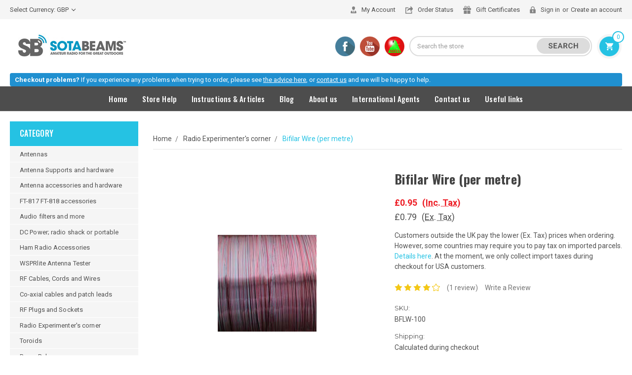

--- FILE ---
content_type: text/html; charset=UTF-8
request_url: https://www.sotabeams.co.uk/bifilar-wire-per-metre/
body_size: 15028
content:
<!DOCTYPE html>
<html class="no-js" lang="en">
    <head>
        <title>Buy Bifilar Enamelled Wire | Radio Experimenter&#x27;s corner Accessories and Equipments</title>
        <link rel="dns-prefetch preconnect" href="https://cdn11.bigcommerce.com/s-qc1afpvf" crossorigin><link rel="dns-prefetch preconnect" href="https://fonts.googleapis.com/" crossorigin><link rel="dns-prefetch preconnect" href="https://fonts.gstatic.com/" crossorigin>
        <meta property="product:price:amount" content="0.95" /><meta property="product:price:currency" content="GBP" /><meta property="product:price:amount" content="0.79" /><meta property="product:price:currency" content="GBP" /><meta property="og:rating" content="4" /><meta property="og:url" content="https://www.sotabeams.co.uk/bifilar-wire-per-metre/" /><meta property="og:site_name" content="SOTABEAMS" /><meta name="keywords" content="portable dipole, lightweight dipole, stealth antenna, hamradio antenna, ham radio, amateur radio, portable Yagi, portable beam, portable HF antenna, portable VHF antenna, amateur radio, antennas, aerials, portable operating, SOTA, Summits on the Air, lightweight yagi, light weight  yagi"><meta name="description" content="Find great deals on SOTABEAMS for Bifilar Wire (per metre). Shop HF and VHF Portable Antennas and Accessories for Amateur Radio/Ham Radio with confidence."><link rel='canonical' href='https://www.sotabeams.co.uk/bifilar-wire-per-metre/' /><meta name='platform' content='bigcommerce.stencil' /><meta property="og:type" content="product" />
<meta property="og:title" content="Bifilar Wire (per metre)" />
<meta property="og:description" content="Find great deals on SOTABEAMS for Bifilar Wire (per metre). Shop HF and VHF Portable Antennas and Accessories for Amateur Radio/Ham Radio with confidence." />
<meta property="og:image" content="https://cdn11.bigcommerce.com/s-qc1afpvf/products/435/images/1299/IMG_44411__78464.1639139634.220.220.JPG?c=2" />
<meta property="fb:admins" content="103485963141454" />
<meta property="pinterest:richpins" content="enabled" />
        
         

        <link href="https://cdn11.bigcommerce.com/s-qc1afpvf/product_images/SBbest.ico" rel="shortcut icon">
        <meta name="viewport" content="width=device-width, initial-scale=1, maximum-scale=1">
		<meta name="google-translate-customization" content="2f6a840eff08e85d-b036212068595173-g8089c0b478c37a58-13"></meta>
        <script src="https://cdnjs.cloudflare.com/ajax/libs/jquery/3.3.1/jquery.min.js"></script>
        <script>
            // Change document class from no-js to js so we can detect this in css
            document.documentElement.className = document.documentElement.className.replace('no-js', 'js');
        </script>

        <link href="https://fonts.googleapis.com/css?family=Montserrat:400%7COswald:300%7CKarla:400&display=swap" rel="stylesheet">
        <link data-stencil-stylesheet href="https://cdn11.bigcommerce.com/s-qc1afpvf/stencil/f3eedb60-af81-0136-b178-631beb27311c/e/3f8f3590-cf8d-013e-89a7-7e823c6b477a/css/theme-e98e6ab0-25ce-0139-9e87-0242ac11000a.css" rel="stylesheet">

        
<script type="text/javascript" src="https://checkout-sdk.bigcommerce.com/v1/loader.js" defer ></script>
<script src="https://www.google.com/recaptcha/api.js" async defer></script>
<script type="text/javascript">
var BCData = {"product_attributes":{"sku":"BFLW-100","upc":null,"mpn":null,"gtin":"wires.co.uk | Bifilar 0.45","weight":null,"base":true,"image":null,"price":{"with_tax":{"formatted":"\u00a30.95","value":0.95,"currency":"GBP"},"without_tax":{"formatted":"\u00a30.79","value":0.79,"currency":"GBP"},"tax_label":"Tax"},"out_of_stock_behavior":"label_option","out_of_stock_message":"Out of stock","available_modifier_values":[],"in_stock_attributes":[],"stock":null,"instock":true,"stock_message":null,"purchasable":true,"purchasing_message":null,"call_for_price_message":null}};
</script>

<script nonce="">
(function () {
    var xmlHttp = new XMLHttpRequest();

    xmlHttp.open('POST', 'https://bes.gcp.data.bigcommerce.com/nobot');
    xmlHttp.setRequestHeader('Content-Type', 'application/json');
    xmlHttp.send('{"store_id":"327012","timezone_offset":"0.0","timestamp":"2026-01-29T16:16:07.17041100Z","visit_id":"d21100e5-fe5b-47dc-977a-e41b7798b39e","channel_id":1}');
})();
</script>

        

        
        
        
        
        
        <!-- snippet location htmlhead -->
        <link href="https://cdn11.bigcommerce.com/s-qc1afpvf/stencil/f3eedb60-af81-0136-b178-631beb27311c/e/3f8f3590-cf8d-013e-89a7-7e823c6b477a/scss/custom.css" rel="stylesheet">
    </head>
    <body>
    	<div id="fb-root"></div>
		<script type="text/javascript">(function(d, s, id) {
          var js, fjs = d.getElementsByTagName(s)[0];
          if (d.getElementById(id)) return;
          js = d.createElement(s); js.id = id;
          js.src = "//connect.facebook.net/en_GB/all.js#xfbml=1";
          fjs.parentNode.insertBefore(js, fjs);
        }(document, 'script', 'facebook-jssdk'));</script>
        
        <!-- snippet location header -->
        <svg data-src="https://cdn11.bigcommerce.com/s-qc1afpvf/stencil/f3eedb60-af81-0136-b178-631beb27311c/e/3f8f3590-cf8d-013e-89a7-7e823c6b477a/img/icon-sprite.svg" class="icons-svg-sprite"></svg>


        
<header class="header" role="banner">
	<script>
		$(document).ready(function(){
			$('body').on('click', 'a.modal-close',  function() {
				$(".quickSearchResults").html("");
			});
		});
	</script>
    <a href="#" class="mobileMenu-toggle" data-mobile-menu-toggle="menu">
        <span class="mobileMenu-toggleIcon">Toggle menu</span>
    </a>
    <nav class="navUser">
	<div class="container">
    <ul class="navUser-section">
    <li class="navUser-item">
        <a class="navUser-action has-dropdown" href="#" data-dropdown="currencySelection" aria-controls="currencySelection" aria-expanded="false">Select Currency: GBP <i class="icon" aria-hidden="true"><svg><use xlink:href="#icon-chevron-down" /></svg></i></a>
        <ul class="dropdown-menu" id="currencySelection" data-dropdown-content aria-hidden="true" tabindex="-1">
            <li class="dropdown-menu-item">
                <a href="https://www.sotabeams.co.uk/bifilar-wire-per-metre/?setCurrencyId=1">
                    <strong>UK Pounds</strong>
                </a>
            </li>
            <li class="dropdown-menu-item">
                <a href="https://www.sotabeams.co.uk/bifilar-wire-per-metre/?setCurrencyId=2">
                    US Dollars
                </a>
            </li>
            <li class="dropdown-menu-item">
                <a href="https://www.sotabeams.co.uk/bifilar-wire-per-metre/?setCurrencyId=3">
                    Euros
                </a>
            </li>
        </ul>
    </li>
</ul>
    
    <div id="google_translate_element"></div><script type="text/javascript">
function googleTranslateElementInit() {
  new google.translate.TranslateElement({pageLanguage: 'en', layout: google.translate.TranslateElement.InlineLayout.SIMPLE}, 'google_translate_element');
}
</script><script type="text/javascript" src="//translate.google.com/translate_a/element.js?cb=googleTranslateElementInit"></script>

    <ul class="navUser-section navUser-section--alt">
        <li class="navUser-item">
            <a class="navUser-action navUser-item--compare" href="/compare" data-compare-nav>Compare <span class="countPill countPill--positive countPill--alt"></span></a>
        </li>
        <li class="navUser-item">
            <a class="navUser-action acntIc" href="/account.php">My Account</a>
        </li>
        <!-- <li class="navUser-item">
            <a class="navUser-action wishlistIc" href="/wishlist.php">Wish Lists</a>
        </li> -->
        <li class="navUser-item">
            <a class="navUser-action orderIc" href="/account.php?action=order_status">Order Status</a>
        </li>
        
            <li class="navUser-item">
                <a class="navUser-action giftIc" href="/giftcertificates.php">Gift Certificates</a>
            </li>
        <li class="navUser-item navUser-item--account">
                <a class="navUser-action" href="/login.php">Sign in</a>
                    <span class="navUser-or">or</span> <a class="navUser-action" href="/login.php?action=create_account">Create an account</a>
        </li>
        
    </ul>
    </div>
</nav>

    <div class="container">
        <div class="header-logo header-logo--center">
            <a href="https://www.sotabeams.co.uk/">
        <div class="header-logo-image-container">
            <img class="header-logo-image lazyload" data-sizes="auto" src="https://cdn11.bigcommerce.com/s-qc1afpvf/stencil/f3eedb60-af81-0136-b178-631beb27311c/e/3f8f3590-cf8d-013e-89a7-7e823c6b477a/img/loading.svg" data-src="https://cdn11.bigcommerce.com/s-qc1afpvf/images/stencil/251x100/sotabeams_logo_lan_rgb_large_1603813692__00626.original.jpg" alt="Amateur radio for the great outdoors" title="Amateur radio for the great outdoors">
        </div>
</a>
        </div>
        <div class="headerRight">
        	<div class="hdrSocial">
            	    <ul class="socialLinks socialLinks--alt">
            <li class="socialLinks-item">
                    <a class="icon icon--facebook" href="http://www.facebook.com/sotabeams" target="_blank">
                        <svg><use xlink:href="#icon-facebook" /></svg>
                    </a>
            </li>
            <li class="socialLinks-item">
                    <a class="icon icon--youtube" href="https://videos.sotabeams.co.uk/" target="_blank">
                        <svg><use xlink:href="#icon-youtube" /></svg>
                    </a>
            </li>
        <li class="socialLinks-item sotaIc">
            <a class="icon icon--sota" href="http://www.sota.org.uk" target="_blank">
                <img src="https://cdn11.bigcommerce.com/s-qc1afpvf/stencil/f3eedb60-af81-0136-b178-631beb27311c/e/3f8f3590-cf8d-013e-89a7-7e823c6b477a/img/sota-ic.png" alt="Sota.org.uk" />
            </a>
        </li>
    </ul>
            </div>
            <div class="dropdown dropdown--quickSearch" id="quickSearch" aria-hidden="true" tabindex="-1" data-prevent-quick-search-close>
                <div class="container">
    <!-- snippet location forms_search -->
    <form class="form" action="/search.php">
        <fieldset class="form-fieldset">
            <div class="form-field">
                <label class="is-srOnly" for="search_query">Search</label>
                <input class="form-input" data-search-quick name="search_query" id="search_query" data-error-message="Search field cannot be empty." placeholder="Search the store" autocomplete="off">
            </div>
        </fieldset>
    </form>
    <section class="quickSearchResults" data-bind="html: results"></section>
</div>
            </div>
            <div class="navUser-item--cart">
                <a
                    class="navUser-action"
                    data-cart-preview
                    data-dropdown="cart-preview-dropdown"
                    data-options="align:right"
                    href="/cart.php">
                    <span class="navUser-item-cartLabel"><img src="https://cdn11.bigcommerce.com/s-qc1afpvf/stencil/f3eedb60-af81-0136-b178-631beb27311c/e/3f8f3590-cf8d-013e-89a7-7e823c6b477a/img/cart-ic.png" alt="Cart" /></span> <span class="countPill cart-quantity">0</span>
                </a>
    
                <div class="dropdown-menu" id="cart-preview-dropdown" data-dropdown-content aria-hidden="true"></div>
            </div>
        </div>
    </div>
    <div data-content-region="header_bottom"></div>
    <div class="container" style="z-index:-2;"><div style="font-size:13px; color:#FFF; background-color:#2090d0; border-radius:4px; padding:4px 10px; clear:both;">
    <strong>Checkout problems?</strong> If you experience any problems when trying to order, please see <a href="/store-help/payment/" style="color:#FFF; text-decoration:underline;">the advice here</a>, or <a href="/contact-us/" style="color:#FFF; text-decoration:underline;">contact us</a> and we will be happy to help. 
    <br>
    
    

    </div></div>
    <div class="navPages-container" id="menu" data-menu>
        <nav class="navPages">
    <div class="navPages-quickSearch">
        <div class="container">
    <!-- snippet location forms_search -->
    <form class="form" action="/search.php">
        <fieldset class="form-fieldset">
            <div class="form-field">
                <label class="is-srOnly" for="search_query">Search</label>
                <input class="form-input" data-search-quick name="search_query" id="search_query" data-error-message="Search field cannot be empty." placeholder="Search the store" autocomplete="off">
            </div>
        </fieldset>
    </form>
    <section class="quickSearchResults" data-bind="html: results"></section>
</div>
    </div>
    <ul class="navPages-list">
        <li class="navPages-item navPages-item-page">
        	<a href="/" class="navPages-action">Home</a>
        </li>
            <li class="navPages-item">
                <a class="navPages-action" href="https://www.sotabeams.co.uk/antennas/">Antennas</a>
            </li>
            <li class="navPages-item">
                <a class="navPages-action" href="https://www.sotabeams.co.uk/antenna-supports-and-hardware/">Antenna Supports and hardware</a>
            </li>
            <li class="navPages-item">
                <a class="navPages-action" href="https://www.sotabeams.co.uk/antenna-accessories-and-hardware/">Antenna accessories and hardware</a>
            </li>
            <li class="navPages-item">
                <a class="navPages-action" href="https://www.sotabeams.co.uk/ft-817-ft-818-accessories/">FT-817 FT-818 accessories</a>
            </li>
            <li class="navPages-item">
                <a class="navPages-action" href="https://www.sotabeams.co.uk/audio-filters-and-more/">Audio filters and more</a>
            </li>
            <li class="navPages-item">
                <a class="navPages-action" href="https://www.sotabeams.co.uk/dc-power-radio-shack-or-portable/">DC Power; radio shack or portable</a>
            </li>
            <li class="navPages-item">
                <a class="navPages-action" href="https://www.sotabeams.co.uk/ham-radio-accessories/">Ham Radio Accessories</a>
            </li>
            <li class="navPages-item">
                <a class="navPages-action" href="https://www.sotabeams.co.uk/wsprlite-antenna-tester/">WSPRlite Antenna Tester</a>
            </li>
            <li class="navPages-item">
                <a class="navPages-action" href="https://www.sotabeams.co.uk/rf-cables-cords-and-wires/">RF Cables, Cords and Wires</a>
            </li>
            <li class="navPages-item">
                <a class="navPages-action" href="https://www.sotabeams.co.uk/co-axial-and-patch-cables/">Co-axial cables and patch leads  </a>
            </li>
            <li class="navPages-item">
                <a class="navPages-action" href="https://www.sotabeams.co.uk/rf-plugs-and-sockets/">RF Plugs and Sockets</a>
            </li>
            <li class="navPages-item">
                <a class="navPages-action" href="https://www.sotabeams.co.uk/radio-experimenters-corner/">Radio Experimenter&#x27;s corner</a>
            </li>
            <li class="navPages-item">
                <a class="navPages-action" href="https://www.sotabeams.co.uk/toroids/">Toroids</a>
            </li>
            <li class="navPages-item">
                <a class="navPages-action" href="https://www.sotabeams.co.uk/PowerPole/">PowerPole</a>
            </li>
            <li class="navPages-item">
                <a class="navPages-action" href="https://www.sotabeams.co.uk/clearance/">CLEARANCE</a>
            </li>
            <li class="navPages-item">
                <a class="navPages-action" href="https://www.sotabeams.co.uk/new/">New</a>
            </li>
                   <li class="navPages-item navPages-item-page">
                        <a class="navPages-action" href="https://www.sotabeams.co.uk/store-help/">Store Help</a>
                        
                        <div class="navPage-subMenu" id="navPages-" aria-hidden="true" tabindex="-1">
                            <ul class="navPage-subMenu-list">
                                <li class="navPage-subMenu-item">
                                    <a class="navPage-subMenu-action navPages-action" href="https://www.sotabeams.co.uk/store-help/">All Store Help</a>
                                </li>
                                    <li class="navPage-subMenu-item">
                                            <a class="navPage-subMenu-action navPages-action" href="https://www.sotabeams.co.uk/wimo/">Where is my order?</a>
                                    </li>
                                    <li class="navPage-subMenu-item">
                                            <a class="navPage-subMenu-action navPages-action" href="https://www.sotabeams.co.uk/store-help/rm-international-status/">International Standard parcels status</a>
                                    </li>
                                    <li class="navPage-subMenu-item">
                                            <a class="navPage-subMenu-action navPages-action" href="https://www.sotabeams.co.uk/store-help/payment/">Payment</a>
                                    </li>
                                    <li class="navPage-subMenu-item">
                                            <a class="navPage-subMenu-action navPages-action" href="https://www.sotabeams.co.uk/shipping-returns/">Shipping/Returns</a>
                                    </li>
                                    <li class="navPage-subMenu-item">
                                            <a class="navPage-subMenu-action navPages-action" href="https://www.sotabeams.co.uk/store-help/taxes/">Taxes</a>
                                    </li>
                                    <li class="navPage-subMenu-item">
                                            <a class="navPage-subMenu-action navPages-action" href="https://www.sotabeams.co.uk/store-help/usa">USA shipping</a>
                                    </li>
                                    <li class="navPage-subMenu-item">
                                            <a class="navPage-subMenu-action navPages-action" href="https://www.sotabeams.co.uk/privacy-policy/">Privacy Policy</a>
                                    </li>
                            </ul>
                        </div>
                   </li>                   
                   <li class="navPages-item navPages-item-page">
                    	<a class="navPages-action" href="https://www.sotabeams.co.uk/instructions-articles/"> Instructions &amp; Articles</a>
                   </li>                   
                   <li class="navPages-item navPages-item-page">
                    	<a class="navPages-action" href="https://www.sotabeams.co.uk/blog/">Blog</a>
                   </li>                   
                   <li class="navPages-item navPages-item-page">
                    	<a class="navPages-action" href="https://www.sotabeams.co.uk/about-us/">About us</a>
                   </li>                   
                   <li class="navPages-item navPages-item-page">
                    	<a class="navPages-action" href="https://www.sotabeams.co.uk/resellers/">International Agents</a>
                   </li>                   
                   <li class="navPages-item navPages-item-page">
                    	<a class="navPages-action" href="https://www.sotabeams.co.uk/contact-us/">Contact us</a>
                   </li>                   
                   <li class="navPages-item navPages-item-page">
                    	<a class="navPages-action" href="https://www.sotabeams.co.uk/links/">Useful links</a>
                   </li>                   
    </ul>
    <ul class="navPages-list navPages-list--user">
            <li class="navPages-item">
                <a class="navPages-action has-subMenu" href="#" data-collapsible="navPages-currency" aria-controls="navPages-currency" aria-expanded="false">
                    Select Currency: GBP <i class="icon navPages-action-moreIcon" aria-hidden="true"><svg><use xmlns:xlink="http://www.w3.org/1999/xlink" xlink:href="#icon-chevron-down"></use></svg></i>
                </a>
                <div class="navPage-subMenu" id="navPages-currency" aria-hidden="true" tabindex="-1">
                    <ul class="navPage-subMenu-list">
                        <li class="navPage-subMenu-item">
                            <a class="navPage-subMenu-action navPages-action" href="https://www.sotabeams.co.uk/bifilar-wire-per-metre/?setCurrencyId=1">
                                    <strong>UK Pounds</strong>
                            </a>
                        </li>
                        <li class="navPage-subMenu-item">
                            <a class="navPage-subMenu-action navPages-action" href="https://www.sotabeams.co.uk/bifilar-wire-per-metre/?setCurrencyId=2">
                                    US Dollars
                            </a>
                        </li>
                        <li class="navPage-subMenu-item">
                            <a class="navPage-subMenu-action navPages-action" href="https://www.sotabeams.co.uk/bifilar-wire-per-metre/?setCurrencyId=3">
                                    Euros
                            </a>
                        </li>
                    </ul>
                </div>
            </li>
            <li class="navPages-item">
                <a class="navPages-action" href="/giftcertificates.php">Gift Certificates</a>
            </li>
            <li class="navPages-item">
                <a class="navPages-action" href="/login.php">Sign in</a>
                    or <a class="navPages-action" href="/login.php?action=create_account">Register</a>
            </li>
    </ul>
</nav>
    </div>

</header>
        <div class="body">
    
    
    <div class="container">
          <div class="page-sidebar">
            <div class="sidebarBlock">
                <h5 class="sidebarBlock-heading">Category</h5>
                <ul class="navList">
                        <li class="navPages-item">
                            <a class="navPages-action" href="https://www.sotabeams.co.uk/antennas/">Antennas</a>
                        </li>
                        <li class="navPages-item">
                            <a class="navPages-action" href="https://www.sotabeams.co.uk/antenna-supports-and-hardware/">Antenna Supports and hardware</a>
                        </li>
                        <li class="navPages-item">
                            <a class="navPages-action" href="https://www.sotabeams.co.uk/antenna-accessories-and-hardware/">Antenna accessories and hardware</a>
                        </li>
                        <li class="navPages-item">
                            <a class="navPages-action" href="https://www.sotabeams.co.uk/ft-817-ft-818-accessories/">FT-817 FT-818 accessories</a>
                        </li>
                        <li class="navPages-item">
                            <a class="navPages-action" href="https://www.sotabeams.co.uk/audio-filters-and-more/">Audio filters and more</a>
                        </li>
                        <li class="navPages-item">
                            <a class="navPages-action" href="https://www.sotabeams.co.uk/dc-power-radio-shack-or-portable/">DC Power; radio shack or portable</a>
                        </li>
                        <li class="navPages-item">
                            <a class="navPages-action" href="https://www.sotabeams.co.uk/ham-radio-accessories/">Ham Radio Accessories</a>
                        </li>
                        <li class="navPages-item">
                            <a class="navPages-action" href="https://www.sotabeams.co.uk/wsprlite-antenna-tester/">WSPRlite Antenna Tester</a>
                        </li>
                        <li class="navPages-item">
                            <a class="navPages-action" href="https://www.sotabeams.co.uk/rf-cables-cords-and-wires/">RF Cables, Cords and Wires</a>
                        </li>
                        <li class="navPages-item">
                            <a class="navPages-action" href="https://www.sotabeams.co.uk/co-axial-and-patch-cables/">Co-axial cables and patch leads  </a>
                        </li>
                        <li class="navPages-item">
                            <a class="navPages-action" href="https://www.sotabeams.co.uk/rf-plugs-and-sockets/">RF Plugs and Sockets</a>
                        </li>
                        <li class="navPages-item">
                            <a class="navPages-action" href="https://www.sotabeams.co.uk/radio-experimenters-corner/">Radio Experimenter&#x27;s corner</a>
                        </li>
                        <li class="navPages-item">
                            <a class="navPages-action" href="https://www.sotabeams.co.uk/toroids/">Toroids</a>
                        </li>
                        <li class="navPages-item">
                            <a class="navPages-action" href="https://www.sotabeams.co.uk/PowerPole/">PowerPole</a>
                        </li>
                        <li class="navPages-item">
                            <a class="navPages-action" href="https://www.sotabeams.co.uk/clearance/">CLEARANCE</a>
                        </li>
                        <li class="navPages-item">
                            <a class="navPages-action" href="https://www.sotabeams.co.uk/new/">New</a>
                        </li>
                </ul>
            </div>
          </div>
          <div class="content_rt">
        
        
            <ul class="breadcrumbs" itemscope itemtype="http://schema.org/BreadcrumbList">
        <li class="breadcrumb " itemprop="itemListElement" itemscope itemtype="http://schema.org/ListItem">
                <a href="https://www.sotabeams.co.uk/" class="breadcrumb-label" itemprop="item">Home</a>
            <meta itemprop="position" content="0" />
        </li>
        <li class="breadcrumb " itemprop="itemListElement" itemscope itemtype="http://schema.org/ListItem">
                <a href="https://www.sotabeams.co.uk/radio-experimenters-corner/" class="breadcrumb-label" itemprop="item">Radio Experimenter&#x27;s corner</a>
            <meta itemprop="position" content="1" />
        </li>
        <li class="breadcrumb is-active" itemprop="itemListElement" itemscope itemtype="http://schema.org/ListItem">
                <a href="https://www.sotabeams.co.uk/bifilar-wire-per-metre/" class="breadcrumb-label" itemprop="item">Bifilar Wire (per metre)</a>
            <meta itemprop="position" content="2" />
        </li>
</ul>


    <div itemscope itemtype="http://schema.org/Product">
        <div class="productView">

    <section class="productView-details">
        <div class="productView-product">
            <h1 class="productView-title" itemprop="name">Bifilar Wire (per metre)</h1>

            <h2 class="productView-brand" itemprop="brand" itemscope itemtype="http://schema.org/Brand">
                <a href="" itemprop="url"><span itemprop="name"></span></a>
            </h2>
            <div class="productView-price">
                            
        <div class="incTax">
            <span class="price-now-label">
            </span>
            <span data-product-price-with-tax class="price"> £0.95</span>
                <meta itemprop="availability" content="">
                <meta itemprop="itemCondition" itemtype="http://schema.org/OfferItemCondition" content="http://schema.org/Condition">
                <div itemprop="priceSpecification" itemscope itemtype="http://schema.org/PriceSpecification">
                    <meta itemprop="price" content="0.95">
                    <meta itemprop="priceCurrency" content="GBP">
                    <meta itemprop="valueAddedTaxIncluded" content="true">
                </div>
                <abbr title="Excluding Tax">(Inc. Tax)</abbr>
        </div>
        
        <div class="excTax">
            
            <span data-product-price-without-tax class="price price--withoutTax"> £0.79</span>
                <meta itemprop="availability" itemtype="http://schema.org/ItemAvailability"
                    content="http://schema.org/InStock">
                <meta itemprop="itemCondition" itemtype="http://schema.org/OfferItemCondition" content="http://schema.org/Condition">
                <div itemprop="priceSpecification" itemscope itemtype="http://schema.org/PriceSpecification">
                    <meta itemprop="price" content="0.79">
                    <meta itemprop="priceCurrency" content="GBP">
                    <meta itemprop="valueAddedTaxIncluded" content="false">
                </div>
                <abbr title="Excluding Tax">(Ex. Tax)</abbr>
        </div>
            </div>
            <div style="clear:both;"></div>
            <p>Customers outside the UK pay the lower (Ex. Tax) prices when ordering. However, some countries may require you to pay tax on imported parcels. <a href="/store-help/taxes/" style="white-space:nowrap;">Details here</a>. At the moment, we only collect import taxes during checkout for USA customers.</p>
            <div data-content-region="product_below_price"></div>
            <div class="productView-rating" itemprop="aggregateRating" itemscope itemtype="http://schema.org/AggregateRating">
                            <meta itemprop="ratingValue" content="4">
                            <meta itemprop="ratingCount" content="1">
                            <meta itemprop="reviewCount" content="1">
                            <span class="icon icon--ratingFull">
            <svg>
                <use xlink:href="#icon-star" />
            </svg>
        </span>
        <span class="icon icon--ratingFull">
            <svg>
                <use xlink:href="#icon-star" />
            </svg>
        </span>
        <span class="icon icon--ratingFull">
            <svg>
                <use xlink:href="#icon-star" />
            </svg>
        </span>
        <span class="icon icon--ratingFull">
            <svg>
                <use xlink:href="#icon-star" />
            </svg>
        </span>
        <span class="icon icon--ratingEmpty">
            <svg>
                <use xlink:href="#icon-star" />
            </svg>
        </span>
<!-- snippet location product_rating -->
                    <span class="productView-reviewLink">
                            <a href="https://www.sotabeams.co.uk/bifilar-wire-per-metre/#product-reviews">
                                (1 review)
                            </a>
                    </span>
                    <span class="productView-reviewLink">
                        <a href="https://www.sotabeams.co.uk/bifilar-wire-per-metre/"
                           data-reveal-id="modal-review-form">
                           Write a Review
                        </a>
                    </span>
                    <div id="modal-review-form" class="modal" data-reveal>
    
    
    
    
    <div class="modal-header">
        <h2 class="modal-header-title">Write a Review</h2>
        <a href="#" class="modal-close" aria-label="Close" role="button">
            <span aria-hidden="true">&#215;</span>
        </a>
    </div>
    <div class="modal-body">
        <div class="writeReview-productDetails">
            <div class="writeReview-productImage-container">
                <img class="lazyload" data-sizes="auto" src="https://cdn11.bigcommerce.com/s-qc1afpvf/stencil/f3eedb60-af81-0136-b178-631beb27311c/e/3f8f3590-cf8d-013e-89a7-7e823c6b477a/img/loading.svg" data-src="https://cdn11.bigcommerce.com/s-qc1afpvf/images/stencil/500x659/products/435/1298/bifilar__59305.1639139634.jpg?c=2">
            </div>
            <h6 class="product-brand"></h6>
            <h5 class="product-title">Bifilar Wire (per metre)</h5>
        </div>
        <form class="form writeReview-form" action="/postreview.php" method="post">
            <fieldset class="form-fieldset">
                <div class="form-field">
                    <label class="form-label" for="rating-rate">Rating
                        <small>Required</small>
                    </label>
                    <!-- Stars -->
                    <!-- TODO: Review Stars need to be componentised, both for display and input -->
                    <select id="rating-rate" class="form-select" name="revrating">
                        <option value="">Select Rating</option>
                                <option value="1">1 star (worst)</option>
                                <option value="2">2 stars</option>
                                <option value="3">3 stars (average)</option>
                                <option value="4">4 stars</option>
                                <option value="5">5 stars (best)</option>
                    </select>
                </div>

                <!-- Name -->
                    <div class="form-field" id="revfromname" data-validation="" >
    <label class="form-label" for="revfromname_input">Name
        
    </label>
    <input type="text" id="revfromname_input" data-label="Name" name="revfromname"  class="form-input" aria-required="" >
</div>

                    <!-- Email -->
                        <div class="form-field" id="email" data-validation="" >
    <label class="form-label" for="email_input">Email
        <small>Required</small>
    </label>
    <input type="text" id="email_input" data-label="Email" name="email"  class="form-input" aria-required="false" >
</div>

                <!-- Review Subject -->
                <div class="form-field" id="revtitle" data-validation="" >
    <label class="form-label" for="revtitle_input">Review Subject
        <small>Required</small>
    </label>
    <input type="text" id="revtitle_input" data-label="Review Subject" name="revtitle"  class="form-input" aria-required="true" >
</div>

                <!-- Comments -->
                <div class="form-field" id="revtext" data-validation="">
    <label class="form-label" for="revtext_input">Comments
            <small>Required</small>
    </label>
    <textarea name="revtext" id="revtext_input" data-label="Comments" rows="" aria-required="true" class="form-input" ></textarea>
</div>

                <div class="g-recaptcha" data-sitekey="6LcjX0sbAAAAACp92-MNpx66FT4pbIWh-FTDmkkz"></div><br/>

                <div class="form-field">
                    <input type="submit" class="button button--primary"
                           value="Submit Review">
                </div>
                <input type="hidden" name="product_id" value="435">
                <input type="hidden" name="action" value="post_review">
                
            </fieldset>
        </form>
    </div>
</div>
            </div>
            
            <dl class="productView-info">
                    <dt class="productView-info-name">SKU:</dt>
                    <dd class="productView-info-value" data-product-sku>BFLW-100</dd>
                        <dt class="productView-info-name">Shipping:</dt>
                        <dd class="productView-info-value">Calculated during checkout</dd>

                <div class="productView-info-bulkPricing">
                        <dt class="productView-info-name">Bulk Pricing:</dt>
    <dd class="productView-info-value">
        <a href=""
           data-reveal-id="bulkPricingModal">
            Buy in bulk and save
        </a>
    </dd>
    <div id="bulkPricingModal" class="modal modal--small" data-reveal>
        <div class="modal-header">
            <h2 class="modal-header-title">Bulk discount rates</h2>
            <a href="#" class="modal-close" aria-label="Close"><span aria-hidden="true">&#215;</span></a>
        </div>
        <div class="modal-body">
            <p>Below are the available bulk discount rates for each individual item when you purchase a certain amount</p>
            <ul>
                <li>
                    Buy 5 - 8
                    and get 10% off
                </li>
                <li>
                    Buy 9 or above
                    and get 15% off
                </li>
            </ul>
        </div>
    </div>
                </div>
                
            </dl>
        </div>
    </section>

    <section class="productView-images" data-image-gallery>
        <figure class="productView-image"
                data-image-gallery-main
                data-zoom-image="https://cdn11.bigcommerce.com/s-qc1afpvf/images/stencil/1280x1280/products/435/1298/bifilar__59305.1639139634.jpg?c=2"
                >
            <div class="productView-img-container">
                <a href="https://cdn11.bigcommerce.com/s-qc1afpvf/images/stencil/1280x1280/products/435/1298/bifilar__59305.1639139634.jpg?c=2">
                    <img class="productView-image--default lazyload" 
                         data-sizes="auto" 
                         src="https://cdn11.bigcommerce.com/s-qc1afpvf/stencil/f3eedb60-af81-0136-b178-631beb27311c/e/3f8f3590-cf8d-013e-89a7-7e823c6b477a/img/loading.svg" 
                         data-src="https://cdn11.bigcommerce.com/s-qc1afpvf/images/stencil/500x659/products/435/1298/bifilar__59305.1639139634.jpg?c=2"
                         alt="Bifilar wire sold by the metre" title="Bifilar wire sold by the metre" data-main-image>
                </a>
            </div>
        </figure>
        <ul class="productView-thumbnails">
                <li class="productView-thumbnail">
                    <a
                        class="productView-thumbnail-link"
                        href="https://cdn11.bigcommerce.com/s-qc1afpvf/images/stencil/500x659/products/435/1298/bifilar__59305.1639139634.jpg?c=2"
                        data-image-gallery-item
                        data-image-gallery-new-image-url="https://cdn11.bigcommerce.com/s-qc1afpvf/images/stencil/500x659/products/435/1298/bifilar__59305.1639139634.jpg?c=2"
                        data-image-gallery-zoom-image-url="https://cdn11.bigcommerce.com/s-qc1afpvf/images/stencil/1280x1280/products/435/1298/bifilar__59305.1639139634.jpg?c=2">
                        <img class="lazyload" data-sizes="auto" src="https://cdn11.bigcommerce.com/s-qc1afpvf/stencil/f3eedb60-af81-0136-b178-631beb27311c/e/3f8f3590-cf8d-013e-89a7-7e823c6b477a/img/loading.svg" data-src="https://cdn11.bigcommerce.com/s-qc1afpvf/images/stencil/50x50/products/435/1298/bifilar__59305.1639139634.jpg?c=2" alt="Bifilar wire sold by the metre" title="Bifilar wire sold by the metre">
                    </a>
                </li>
                <li class="productView-thumbnail">
                    <a
                        class="productView-thumbnail-link"
                        href="https://cdn11.bigcommerce.com/s-qc1afpvf/images/stencil/500x659/products/435/1299/IMG_44411__78464.1639139634.JPG?c=2"
                        data-image-gallery-item
                        data-image-gallery-new-image-url="https://cdn11.bigcommerce.com/s-qc1afpvf/images/stencil/500x659/products/435/1299/IMG_44411__78464.1639139634.JPG?c=2"
                        data-image-gallery-zoom-image-url="https://cdn11.bigcommerce.com/s-qc1afpvf/images/stencil/1280x1280/products/435/1299/IMG_44411__78464.1639139634.JPG?c=2">
                        <img class="lazyload" data-sizes="auto" src="https://cdn11.bigcommerce.com/s-qc1afpvf/stencil/f3eedb60-af81-0136-b178-631beb27311c/e/3f8f3590-cf8d-013e-89a7-7e823c6b477a/img/loading.svg" data-src="https://cdn11.bigcommerce.com/s-qc1afpvf/images/stencil/50x50/products/435/1299/IMG_44411__78464.1639139634.JPG?c=2" alt="Bifilar solderable enamelled copper wire" title="Bifilar solderable enamelled copper wire">
                    </a>
                </li>
        </ul>
    </section>

    <section class="productView-details">
        <div class="productView-options">
            <form class="form" method="post" action="https://www.sotabeams.co.uk/cart.php" enctype="multipart/form-data"
                  data-cart-item-add>
                <input type="hidden" name="action" value="add">
                <input type="hidden" name="product_id" value="435"/>
                <div data-product-option-change style="display:none;">
                </div>
                    <div class="form-field form-field--increments">
    <label class="form-label form-label--alternate"
           for="qty[]">Quantity:</label>

    <div class="form-increment" data-quantity-change>
        <button class="button button--icon" data-action="dec">
            <span class="is-srOnly">Decrease Quantity:</span>
            <i class="icon" aria-hidden="true">
                <svg>
                    <use xlink:href="#icon-keyboard-arrow-down"/>
                </svg>
            </i>
        </button>
        <input class="form-input form-input--incrementTotal"
               id="qty[]"
               name="qty[]"
               type="tel"
               value="1"
               data-quantity-min="0"
               data-quantity-max="0"
               min="1"
               pattern="[0-9]*"
               aria-live="polite">
        <button class="button button--icon" data-action="inc">
            <span class="is-srOnly">Increase Quantity:</span>
            <i class="icon" aria-hidden="true">
                <svg>
                    <use xlink:href="#icon-keyboard-arrow-up"/>
                </svg>
            </i>
        </button>
    </div>
</div>

<div class="alertBox productAttributes-message" style="display:none">
    <div class="alertBox-column alertBox-icon">
        <icon glyph="ic-success" class="icon" aria-hidden="true"><svg xmlns="http://www.w3.org/2000/svg" width="24" height="24" viewBox="0 0 24 24"><path d="M12 2C6.48 2 2 6.48 2 12s4.48 10 10 10 10-4.48 10-10S17.52 2 12 2zm1 15h-2v-2h2v2zm0-4h-2V7h2v6z"></path></svg></icon>
    </div>
    <p class="alertBox-column alertBox-message"></p>
</div>
    <div class="form-action">
        <input id="form-action-addToCart" data-wait-message="Adding to cart…" class="button button--primary" type="submit"
            value="Add to Cart">
    </div>
     <!-- snippet location product_addtocart -->
            </form>
        </div>
        
            <div class="addthis_toolbox addthis_32x32_style" addthis:url=""
         addthis:title="">
        <ul class="socialLinks">
                <li class="socialLinks-item socialLinks-item--facebook">
                    <a class="addthis_button_facebook icon icon--facebook" >

                            <svg>
                                <use xlink:href="#icon-facebook"/>
                            </svg>







                    </a>
                </li>
                <li class="socialLinks-item socialLinks-item--email">
                    <a class="addthis_button_email icon icon--email" >


                            <svg>
                                <use xlink:href="#icon-envelope"/>
                            </svg>






                    </a>
                </li>
                <li class="socialLinks-item socialLinks-item--print">
                    <a class="addthis_button_print icon icon--print" >



                            <svg>
                                <use xlink:href="#icon-print"/>
                            </svg>





                    </a>
                </li>
                <li class="socialLinks-item socialLinks-item--twitter">
                    <a class="addthis_button_twitter icon icon--twitter" >




                            <svg>
                                <use xlink:href="#icon-twitter"/>
                            </svg>




                    </a>
                </li>
        </ul>
        
        <script type="text/javascript"
                src="//s7.addthis.com/js/300/addthis_widget.js#pubid=ra-4e94ed470ee51e32"></script>
        <script>
            if (typeof(addthis) === "object") {
                addthis.toolbox('.addthis_toolbox');
            }
        </script>
        
    </div>
        
        <!-- snippet location product_details -->
    </section>
</div>

<article class="productView-description" itemprop="description">
        <ul class="tabs" data-tab>
    <li class="tab is-active">
        <a class="tab-title" href="#tab-description">Description</a>
    </li>
        <li class="tab">
            <a class="tab-title" href="#tab-reviews">Reviews</a>
        </li>
</ul>
<div class="tabs-contents">
    <div class="tab-content is-active" id="tab-description">
        <h1><span style="text-decoration: underline;">Bifilar Wire</span></h1>
<p><span style="font-size: medium;">Sold by the metre.</span></p>
<p><span style="font-size: medium;">Perfect for many RF applications. Makes winding RF transformers very easy. Two strands (Red &amp; Green). Enamelled - solderable.<br /></span><em style="font-size: medium;"><strong>Top quality wire.</strong></em><span style="font-size: medium;"> Zo 50 Ohms (approx. - calculated).<br /></span><span style="font-size: medium;">26swg = 25awg = 0.45mm. Suitable in most applications up to about 20 Watts.</span></p>
<h1><span style="font-size: large;">Bulk Discounts Available (Applied at Cart)<br /></span></h1>
<ul>
<li><span style="font-size: medium;">Buy 5-8 metres or above and get 10% off</span></li>
<li><span style="font-size: medium;">Buy 9 metres or above and get 15% off</span></li>
</ul>
<p>&nbsp;</p>
        <!-- snippet location product_description -->
    </div>
   
   <div class="tab-content" id="tab-videos">
   </div>
      
   <div class="tab-content" id="tab-reviews">
		<section class="toggle productReviews" id="product-reviews" data-product-reviews>
    <h4 class="toggle-title">
        1 Review
        <a class="toggleLink is-open" data-collapsible href="#productReviews-content">
            <span class="toggleLink-text toggleLink-text--on">
                Hide Reviews
            </span>
            <span class="toggleLink-text toggleLink-text--off">
                Show Reviews
            </span>
        </a>
    </h4>
    <div class="toggle-content is-open" id="productReviews-content" aria-hidden="false">
        <ul class="productReviews-list" id="productReviews-list">
            <li class="productReview">
                <article itemprop="review" itemscope itemtype="http://schema.org/Review">
                    <header>
                        <span class="productReview-rating rating--small" itemprop="reviewRating" itemscope itemtype="http://schema.org/Rating">
                                    <span class="icon icon--ratingFull">
            <svg>
                <use xlink:href="#icon-star" />
            </svg>
        </span>
        <span class="icon icon--ratingFull">
            <svg>
                <use xlink:href="#icon-star" />
            </svg>
        </span>
        <span class="icon icon--ratingFull">
            <svg>
                <use xlink:href="#icon-star" />
            </svg>
        </span>
        <span class="icon icon--ratingFull">
            <svg>
                <use xlink:href="#icon-star" />
            </svg>
        </span>
        <span class="icon icon--ratingEmpty">
            <svg>
                <use xlink:href="#icon-star" />
            </svg>
        </span>
<!-- snippet location product_rating -->
                            <span class="productReview-ratingNumber" itemprop="ratingValue">4</span>
                        </span>
                        <h5 itemprop="name" class="productReview-title">twin balun wire</h5>
                            <meta itemprop="author" content="Peter">
                            <p class="productReview-author">
                                Posted by Peter on 21st Feb 2019
                            </p>
                    </header>
                    <p itemprop="reviewBody" class="productReview-body">The wire is good but I was very unhappy from the way it had been wound onto the small drum. There where too many twisted bights put into the length. These can very easily limit the use I can get from the wire.

[Admin: thank you for you feedback Peter. I was pleased to read that the wire was good. However, I have noted your comment about how it was wound and I have given advice to the packer for future orders.]</p>
                </article>
            </li>
        </ul>
        <div class="pagination">
    <ul class="pagination-list">

    </ul>
</div>
    </div>
</section>
<!-- snippet location reviews -->
   </div>
</div>
</article>

<div id="previewModal" class="modal modal--large" data-reveal>
    <a href="#" class="modal-close" aria-label="Close" role="button">
        <span aria-hidden="true">&#215;</span>
    </a>
    <div class="modal-content"></div>
    <div class="loadingOverlay"></div>
</div>

        <ul class="tabs" data-tab role="tablist" style="clear:both">
        <li class="tab is-active" role="presentational">
            <a class="tab-title" href="#tab-related" role="tab" tabindex="0" aria-selected="true" controls="tab-related">Related Products</a>
        </li>
</ul>

<div class="tabs-contents tab_slider">
    <div role="tabpanel" aria-hidden="false" class="tab-content has-jsContent is-active" id="tab-related">
        <section class="productCarousel"
    data-slick='{
        "dots": false,
        "infinite": false,
        "mobileFirst": true,
        "slidesToShow": 1,
        "slidesToScroll": 1,
        "responsive": [
            {
                "breakpoint": 1260,
                "settings": {
                    "slidesToScroll": 4,
                    "slidesToShow": 4
                }
            },
            {
                "breakpoint": 991,
                "settings": {
                    "slidesToScroll": 3,
                    "slidesToShow": 3
                }
            },
            {
                "breakpoint": 767,
                "settings": {
                    "slidesToScroll": 3,
                    "slidesToShow": 3
                }
            },
            {
                "breakpoint": 479,
                "settings": {
                    "slidesToScroll": 2,
                    "slidesToShow": 2
                }
            }
        ]
    }'
>
    <div class="productCarousel-slide">
        <article class="card ">
    <figure class="card-figure">
            <a href="https://www.sotabeams.co.uk/balun-toroid/">
                <div class="card-img-container">
                    <img class="card-image lazyload" data-sizes="auto" src="https://cdn11.bigcommerce.com/s-qc1afpvf/stencil/f3eedb60-af81-0136-b178-631beb27311c/e/3f8f3590-cf8d-013e-89a7-7e823c6b477a/img/loading.svg" data-src="https://cdn11.bigcommerce.com/s-qc1afpvf/images/stencil/500x659/products/300/949/IMG_3311__28558.1639139586.JPG?c=2" alt="Balun Toroid" title="Balun Toroid">
                </div>
            </a>
        <figcaption class="card-figcaption">
            <div class="card-figcaption-body">
                            <a href="#" class="button button--small card-figcaption-button quickview" data-product-id="300">Quick view</a>
                
            </div>
        </figcaption>
    </figure>
    <div class="card-body">
        
        <h4 class="card-title">
                <a href="https://www.sotabeams.co.uk/balun-toroid/">Balun Toroid (FT114-43)</a>
        </h4>

        <div class="card-text" data-test-info-type="price">
                        
        <div class="incTax">
            <span class="price-now-label">
            </span>
            <span data-product-price-with-tax class="price"> £2.00</span>
                <abbr title="Excluding Tax">(Inc. Tax)</abbr>
        </div>
        
        <div class="excTax">
            
            <span data-product-price-without-tax class="price price--withoutTax"> £1.67</span>
                <abbr title="Excluding Tax">(Ex. Tax)</abbr>
        </div>
        </div>
        <div class="prdctBtn">
                        <a href="https://www.sotabeams.co.uk/cart.php?action=add&amp;product_id=300" class="button button--small card-figcaption-button">Add to Cart</a>
        </div>
            </div>
</article>
    </div>
    <div class="productCarousel-slide">
        <article class="card ">
    <figure class="card-figure">
            <a href="https://www.sotabeams.co.uk/toroids-t50-10-pack-of-10/">
                <div class="card-img-container">
                    <img class="card-image lazyload" data-sizes="auto" src="https://cdn11.bigcommerce.com/s-qc1afpvf/stencil/f3eedb60-af81-0136-b178-631beb27311c/e/3f8f3590-cf8d-013e-89a7-7e823c6b477a/img/loading.svg" data-src="https://cdn11.bigcommerce.com/s-qc1afpvf/images/stencil/500x659/products/278/1584/IMG_0367__75828.1639139586.JPG?c=2" alt="Toroids T50-10, pack of 10" title="Toroids T50-10, pack of 10">
                </div>
            </a>
        <figcaption class="card-figcaption">
            <div class="card-figcaption-body">
                            <a href="#" class="button button--small card-figcaption-button quickview" data-product-id="278">Quick view</a>
                
            </div>
        </figcaption>
    </figure>
    <div class="card-body">
        
        <h4 class="card-title">
                <a href="https://www.sotabeams.co.uk/toroids-t50-10-pack-of-10/">Toroids T50-10, pack of 10</a>
        </h4>

        <div class="card-text" data-test-info-type="price">
                        
        <div class="incTax">
            <span class="price-now-label">
            </span>
            <span data-product-price-with-tax class="price"> £7.95</span>
                <abbr title="Excluding Tax">(Inc. Tax)</abbr>
        </div>
        
        <div class="excTax">
            
            <span data-product-price-without-tax class="price price--withoutTax"> £6.62</span>
                <abbr title="Excluding Tax">(Ex. Tax)</abbr>
        </div>
        </div>
        <div class="prdctBtn">
                        <a href="https://www.sotabeams.co.uk/cart.php?action=add&amp;product_id=278" class="button button--small card-figcaption-button">Add to Cart</a>
        </div>
            </div>
</article>
    </div>
    <div class="productCarousel-slide">
        <article class="card ">
    <figure class="card-figure">
            <a href="https://www.sotabeams.co.uk/toroids-t50-6-pack-of-10/">
                <div class="card-img-container">
                    <img class="card-image lazyload" data-sizes="auto" src="https://cdn11.bigcommerce.com/s-qc1afpvf/stencil/f3eedb60-af81-0136-b178-631beb27311c/e/3f8f3590-cf8d-013e-89a7-7e823c6b477a/img/loading.svg" data-src="https://cdn11.bigcommerce.com/s-qc1afpvf/images/stencil/500x659/products/241/2331/IMG_20221024_123332735__87687.1666611664.jpg?c=2" alt="Toroids T50-6, pack of 10" title="Toroids T50-6, pack of 10">
                </div>
            </a>
        <figcaption class="card-figcaption">
            <div class="card-figcaption-body">
                            <a href="#" class="button button--small card-figcaption-button quickview" data-product-id="241">Quick view</a>
                
            </div>
        </figcaption>
    </figure>
    <div class="card-body">
        
        <h4 class="card-title">
                <a href="https://www.sotabeams.co.uk/toroids-t50-6-pack-of-10/">Toroids T50-6, pack of 10</a>
        </h4>

        <div class="card-text" data-test-info-type="price">
                        
        <div class="incTax">
            <span class="price-now-label">
            </span>
            <span data-product-price-with-tax class="price"> £4.95</span>
                <abbr title="Excluding Tax">(Inc. Tax)</abbr>
        </div>
        
        <div class="excTax">
            
            <span data-product-price-without-tax class="price price--withoutTax"> £4.12</span>
                <abbr title="Excluding Tax">(Ex. Tax)</abbr>
        </div>
        </div>
        <div class="prdctBtn">
                        <a href="https://www.sotabeams.co.uk/cart.php?action=add&amp;product_id=241" class="button button--small card-figcaption-button">Add to Cart</a>
        </div>
            </div>
</article>
    </div>
    <div class="productCarousel-slide">
        <article class="card ">
    <figure class="card-figure">
            <a href="https://www.sotabeams.co.uk/toroids-t68-10-pack-of-5/">
                <div class="card-img-container">
                    <img class="card-image lazyload" data-sizes="auto" src="https://cdn11.bigcommerce.com/s-qc1afpvf/stencil/f3eedb60-af81-0136-b178-631beb27311c/e/3f8f3590-cf8d-013e-89a7-7e823c6b477a/img/loading.svg" data-src="https://cdn11.bigcommerce.com/s-qc1afpvf/images/stencil/500x659/products/263/1585/IMG_0369__31557.1639139578.JPG?c=2" alt="T68-10 Toroids" title="T68-10 Toroids">
                </div>
            </a>
        <figcaption class="card-figcaption">
            <div class="card-figcaption-body">
                            <a href="#" class="button button--small card-figcaption-button quickview" data-product-id="263">Quick view</a>
                
            </div>
        </figcaption>
    </figure>
    <div class="card-body">
        
        <h4 class="card-title">
                <a href="https://www.sotabeams.co.uk/toroids-t68-10-pack-of-5/">Toroids T68-10, pack of 5</a>
        </h4>

        <div class="card-text" data-test-info-type="price">
                        
        <div class="incTax">
            <span class="price-now-label">
            </span>
            <span data-product-price-with-tax class="price"> £6.25</span>
                <abbr title="Excluding Tax">(Inc. Tax)</abbr>
        </div>
        
        <div class="excTax">
            
            <span data-product-price-without-tax class="price price--withoutTax"> £5.21</span>
                <abbr title="Excluding Tax">(Ex. Tax)</abbr>
        </div>
        </div>
        <div class="prdctBtn">
                        <a href="https://www.sotabeams.co.uk/cart.php?action=add&amp;product_id=263" class="button button--small card-figcaption-button">Add to Cart</a>
        </div>
            </div>
</article>
    </div>
    <div class="productCarousel-slide">
        <article class="card ">
    <figure class="card-figure">
            <a href="https://www.sotabeams.co.uk/toroids-t68-6-pack-of-5/">
                <div class="card-img-container">
                    <img class="card-image lazyload" data-sizes="auto" src="https://cdn11.bigcommerce.com/s-qc1afpvf/stencil/f3eedb60-af81-0136-b178-631beb27311c/e/3f8f3590-cf8d-013e-89a7-7e823c6b477a/img/loading.svg" data-src="https://cdn11.bigcommerce.com/s-qc1afpvf/images/stencil/500x659/products/271/1580/IMG_0364__86294.1639139585.JPG?c=2" alt="Toroids T68-6, pack of 5" title="Toroids T68-6, pack of 5">
                </div>
            </a>
        <figcaption class="card-figcaption">
            <div class="card-figcaption-body">
                            <a href="#" class="button button--small card-figcaption-button quickview" data-product-id="271">Quick view</a>
                
            </div>
        </figcaption>
    </figure>
    <div class="card-body">
        
        <h4 class="card-title">
                <a href="https://www.sotabeams.co.uk/toroids-t68-6-pack-of-5/">Toroids T68-6, pack of 5</a>
        </h4>

        <div class="card-text" data-test-info-type="price">
                        
        <div class="incTax">
            <span class="price-now-label">
            </span>
            <span data-product-price-with-tax class="price"> £5.25</span>
                <abbr title="Excluding Tax">(Inc. Tax)</abbr>
        </div>
        
        <div class="excTax">
            
            <span data-product-price-without-tax class="price price--withoutTax"> £4.37</span>
                <abbr title="Excluding Tax">(Ex. Tax)</abbr>
        </div>
        </div>
        <div class="prdctBtn">
                        <a href="https://www.sotabeams.co.uk/cart.php?action=add&amp;product_id=271" class="button button--small card-figcaption-button">Add to Cart</a>
        </div>
            </div>
</article>
    </div>
    <div class="productCarousel-slide">
        <article class="card ">
    <figure class="card-figure">
            <a href="https://www.sotabeams.co.uk/toroids-t94-10-pack-of-5/">
                <div class="card-img-container">
                    <img class="card-image lazyload" data-sizes="auto" src="https://cdn11.bigcommerce.com/s-qc1afpvf/stencil/f3eedb60-af81-0136-b178-631beb27311c/e/3f8f3590-cf8d-013e-89a7-7e823c6b477a/img/loading.svg" data-src="https://cdn11.bigcommerce.com/s-qc1afpvf/images/stencil/500x659/products/381/1586/IMG_0368__87995.1639139604.JPG?c=2" alt="T94-10 toroids" title="T94-10 toroids">
                </div>
            </a>
        <figcaption class="card-figcaption">
            <div class="card-figcaption-body">
                            <a href="#" class="button button--small card-figcaption-button quickview" data-product-id="381">Quick view</a>
                
            </div>
        </figcaption>
    </figure>
    <div class="card-body">
        
        <h4 class="card-title">
                <a href="https://www.sotabeams.co.uk/toroids-t94-10-pack-of-5/">Toroids T94-10, pack of 5</a>
        </h4>

        <div class="card-text" data-test-info-type="price">
                        
        <div class="incTax">
            <span class="price-now-label">
            </span>
            <span data-product-price-with-tax class="price"> £11.95</span>
                <abbr title="Excluding Tax">(Inc. Tax)</abbr>
        </div>
        
        <div class="excTax">
            
            <span data-product-price-without-tax class="price price--withoutTax"> £9.96</span>
                <abbr title="Excluding Tax">(Ex. Tax)</abbr>
        </div>
        </div>
        <div class="prdctBtn">
                        <a href="https://www.sotabeams.co.uk/cart.php?action=add&amp;product_id=381" class="button button--small card-figcaption-button">Add to Cart</a>
        </div>
            </div>
</article>
    </div>
    <div class="productCarousel-slide">
        <article class="card ">
    <figure class="card-figure">
            <a href="https://www.sotabeams.co.uk/toroids-t94-2-pack-of-5/">
                <div class="card-img-container">
                    <img class="card-image lazyload" data-sizes="auto" src="https://cdn11.bigcommerce.com/s-qc1afpvf/stencil/f3eedb60-af81-0136-b178-631beb27311c/e/3f8f3590-cf8d-013e-89a7-7e823c6b477a/img/loading.svg" data-src="https://cdn11.bigcommerce.com/s-qc1afpvf/images/stencil/500x659/products/243/2332/IMG_20221024_124907336__45497.1666612422.jpg?c=2" alt="Toroids T94-2, pack of 5" title="Toroids T94-2, pack of 5">
                </div>
            </a>
        <figcaption class="card-figcaption">
            <div class="card-figcaption-body">
                            <a href="#" class="button button--small card-figcaption-button quickview" data-product-id="243">Quick view</a>
                
            </div>
        </figcaption>
    </figure>
    <div class="card-body">
        
        <h4 class="card-title">
                <a href="https://www.sotabeams.co.uk/toroids-t94-2-pack-of-5/">Toroids T94-2, pack of 5</a>
        </h4>

        <div class="card-text" data-test-info-type="price">
                        
        <div class="incTax">
            <span class="price-now-label">
            </span>
            <span data-product-price-with-tax class="price"> £6.95</span>
                <abbr title="Excluding Tax">(Inc. Tax)</abbr>
        </div>
        
        <div class="excTax">
            
            <span data-product-price-without-tax class="price price--withoutTax"> £5.79</span>
                <abbr title="Excluding Tax">(Ex. Tax)</abbr>
        </div>
        </div>
        <div class="prdctBtn">
                        <a href="https://www.sotabeams.co.uk/cart.php?action=add&amp;product_id=243" class="button button--small card-figcaption-button">Add to Cart</a>
        </div>
            </div>
</article>
    </div>
</section>

    </div>

</div>
		
        <script>
			$(document).ready(function(){
				$(".productView-reviewLink a").click(function(e){
					e.preventDefault();
					$('a[href="#tab-reviews"]').click();
					$('html, body').stop().animate({ scrollTop: $(".productView-description").offset().top }, 1000);
				});
			});

		</script>
    </div>


        
        
          </div>
        
    </div>
    
    
    
    <div id="modal" class="modal" data-reveal data-prevent-quick-search-close>
    <a href="#" class="modal-close" aria-label="Close" role="button">
        <span aria-hidden="true">&#215;</span>
    </a>
    <div class="modal-content"></div>
    <div class="loadingOverlay"></div>
</div>
</div>
        
<footer class="footer" role="contentinfo">
    <div class="container">
        <section class="footer-info">
            <article class="footer-info-col footer-info-col--small" data-section-type="footer-categories">
                <h5 class="footer-info-heading">Category</h5>
                <ul class="footer-info-list">
                        <li>
                            <a href="https://www.sotabeams.co.uk/antennas/">Antennas</a>
                        </li>
                        <li>
                            <a href="https://www.sotabeams.co.uk/antenna-supports-and-hardware/">Antenna Supports and hardware</a>
                        </li>
                        <li>
                            <a href="https://www.sotabeams.co.uk/antenna-accessories-and-hardware/">Antenna accessories and hardware</a>
                        </li>
                        <li>
                            <a href="https://www.sotabeams.co.uk/ft-817-ft-818-accessories/">FT-817 FT-818 accessories</a>
                        </li>
                        <li>
                            <a href="https://www.sotabeams.co.uk/audio-filters-and-more/">Audio filters and more</a>
                        </li>
                        <li>
                            <a href="https://www.sotabeams.co.uk/dc-power-radio-shack-or-portable/">DC Power; radio shack or portable</a>
                        </li>
                        <li>
                            <a href="https://www.sotabeams.co.uk/ham-radio-accessories/">Ham Radio Accessories</a>
                        </li>
                        <li>
                            <a href="https://www.sotabeams.co.uk/wsprlite-antenna-tester/">WSPRlite Antenna Tester</a>
                        </li>
                        <li>
                            <a href="https://www.sotabeams.co.uk/rf-cables-cords-and-wires/">RF Cables, Cords and Wires</a>
                        </li>
                        <li>
                            <a href="https://www.sotabeams.co.uk/co-axial-and-patch-cables/">Co-axial cables and patch leads  </a>
                        </li>
                        <li>
                            <a href="https://www.sotabeams.co.uk/rf-plugs-and-sockets/">RF Plugs and Sockets</a>
                        </li>
                        <li>
                            <a href="https://www.sotabeams.co.uk/radio-experimenters-corner/">Radio Experimenter&#x27;s corner</a>
                        </li>
                        <li>
                            <a href="https://www.sotabeams.co.uk/toroids/">Toroids</a>
                        </li>
                        <li>
                            <a href="https://www.sotabeams.co.uk/PowerPole/">PowerPole</a>
                        </li>
                        <li>
                            <a href="https://www.sotabeams.co.uk/clearance/">CLEARANCE</a>
                        </li>
                        <li>
                            <a href="https://www.sotabeams.co.uk/new/">New</a>
                        </li>
                </ul>
            </article>

            <article class="footer-info-col footer-info-col--small" data-section-type="footer-webPages">
                <h5 class="footer-info-heading">Quick Links</h5>
                <ul class="footer-info-list">
                     <li>
                        <a href="/">Home</a>
                    </li>
                        <li>
                            <a href="https://www.sotabeams.co.uk/store-help/">Store Help</a>
                        </li>
                        <li>
                            <a href="https://www.sotabeams.co.uk/instructions-articles/"> Instructions &amp; Articles</a>
                        </li>
                        <li>
                            <a href="https://www.sotabeams.co.uk/blog/">Blog</a>
                        </li>
                        <li>
                            <a href="https://www.sotabeams.co.uk/about-us/">About us</a>
                        </li>
                        <li>
                            <a href="https://www.sotabeams.co.uk/resellers/">International Agents</a>
                        </li>
                        <li>
                            <a href="https://www.sotabeams.co.uk/contact-us/">Contact us</a>
                        </li>
                        <li>
                            <a href="https://www.sotabeams.co.uk/links/">Useful links</a>
                        </li>
                </ul>
            </article>
            

            <article class="footer-info-col footer-info-col--small" data-section-type="storeInfo">
                <h5 class="footer-info-heading"><a href="/contact-us/" style="color:#FFF">Contact us</a></h5>
                <div class="contactDtl">
                	<p class="locationIc">Unit 1 The Green, Green Street Macclesfield, SK10 1JH, UK</p>
                    <p class="mailIc"><a href="mailto:support@sotabeams.co.uk" title="support@sotabeams.co.uk">support@sotabeams.co.uk</a></p>
                    <p class="callIc"><a href="tel:+441625501643" title="01625 501643 (within UK) or +44 1625 501643 (international)">+44 (0)1625 501643</a></p>
                </div>
                <div class="footerLogo"><img src="https://cdn11.bigcommerce.com/s-qc1afpvf/stencil/f3eedb60-af81-0136-b178-631beb27311c/e/3f8f3590-cf8d-013e-89a7-7e823c6b477a/img/footer-logo.png" alt="SOTABEAMS | AMATEUR RADIO FOR THE GREAT OUTDOORS" /></div>
            </article>

            <article class="footer-info-col footer-info-col--small" data-section-type="newsletterSubscription">
            	<div class="ftrNewsletter">
                    <h5 class="footer-info-heading">newsletter</h5>
                    <a target="_blank" href="http://eepurl.com/duGRvf" class="button button--primary form-prefixPostfix-button--postfix" style="color:#FFF;">Subscribe</a>
                </div>
                <div class="ftrSocial">
                	<h5 class="footer-info-heading">Follow Us</h5>
                        <ul class="socialLinks socialLinks--alt">
            <li class="socialLinks-item">
                    <a class="icon icon--facebook" href="http://www.facebook.com/sotabeams" target="_blank">
                        <svg><use xlink:href="#icon-facebook" /></svg>
                    </a>
            </li>
            <li class="socialLinks-item">
                    <a class="icon icon--youtube" href="https://videos.sotabeams.co.uk/" target="_blank">
                        <svg><use xlink:href="#icon-youtube" /></svg>
                    </a>
            </li>
        <li class="socialLinks-item sotaIc">
            <a class="icon icon--sota" href="http://www.sota.org.uk" target="_blank">
                <img src="https://cdn11.bigcommerce.com/s-qc1afpvf/stencil/f3eedb60-af81-0136-b178-631beb27311c/e/3f8f3590-cf8d-013e-89a7-7e823c6b477a/img/sota-ic.png" alt="Sota.org.uk" />
            </a>
        </li>
    </ul>
                </div>
            </article>
        </section>
        
    </div>
    <div class="footerBtm">
    	<div class="container">
        	<div class="ftrbtmLeft">
                    <div class="footer-copyright">
                        <p class="powered-by">All prices are in <strong>GBP</strong> <br /><span class="bull">&bull;</span> &copy; 2026 <strong>SOTABEAMS</strong> <br /><span class="bull">&bull;</span> <a href="/sitemap.php">Sitemap</a> </p>
                    </div>
            </div>
            <div class="ftrbtmRight">
            	<img src="https://cdn11.bigcommerce.com/s-qc1afpvf/stencil/f3eedb60-af81-0136-b178-631beb27311c/e/3f8f3590-cf8d-013e-89a7-7e823c6b477a/img/payment-ic.png" alt="Payment Methods" />
            </div>
        </div>
    </div>
</footer>

        <script>window.__webpack_public_path__ = "https://cdn11.bigcommerce.com/s-qc1afpvf/stencil/f3eedb60-af81-0136-b178-631beb27311c/e/3f8f3590-cf8d-013e-89a7-7e823c6b477a/dist/";</script>
        <script src="https://cdn11.bigcommerce.com/s-qc1afpvf/stencil/f3eedb60-af81-0136-b178-631beb27311c/e/3f8f3590-cf8d-013e-89a7-7e823c6b477a/dist/theme-bundle.main.js"></script>

        <script>
            // Exported in app.js
            window.stencilBootstrap("product", "{\"themeSettings\":{\"optimizedCheckout-formChecklist-color\":\"#333333\",\"homepage_new_products_column_count\":4,\"card--alternate-color--hover\":\"#ffffff\",\"optimizedCheckout-colorFocus\":\"#4496f6\",\"fontSize-root\":14,\"show_accept_amex\":false,\"optimizedCheckout-buttonPrimary-borderColorDisabled\":\"transparent\",\"homepage_top_products_count\":6,\"paymentbuttons-paypal-size\":\"small\",\"optimizedCheckout-buttonPrimary-backgroundColorActive\":\"#000000\",\"brandpage_products_per_page\":12,\"color-secondaryDarker\":\"#cccccc\",\"navUser-color\":\"#333333\",\"color-textBase--active\":\"#757575\",\"social_icon_placement_bottom\":\"bottom_none\",\"show_powered_by\":true,\"fontSize-h4\":20,\"checkRadio-borderColor\":\"#cccccc\",\"color-primaryDarker\":\"#333333\",\"optimizedCheckout-buttonPrimary-colorHover\":\"#ffffff\",\"brand_size\":\"190x250\",\"optimizedCheckout-logo-position\":\"left\",\"optimizedCheckout-discountBanner-backgroundColor\":\"#e5e5e5\",\"color-textLink--hover\":\"#757575\",\"pdp-sale-price-label\":\"Now:\",\"optimizedCheckout-buttonSecondary-backgroundColorHover\":\"#f5f5f5\",\"optimizedCheckout-headingPrimary-font\":\"Google_Montserrat_400\",\"logo_size\":\"251x100\",\"optimizedCheckout-formField-backgroundColor\":\"#ffffff\",\"footer-backgroundColor\":\"#ffffff\",\"navPages-color\":\"#333333\",\"productpage_reviews_count\":10,\"optimizedCheckout-step-borderColor\":\"#dddddd\",\"show_accept_paypal\":false,\"paymentbuttons-paypal-label\":\"checkout\",\"logo-font\":\"Google_Oswald_300\",\"paymentbuttons-paypal-shape\":\"pill\",\"optimizedCheckout-discountBanner-textColor\":\"#333333\",\"optimizedCheckout-backgroundImage-size\":\"1000x400\",\"pdp-retail-price-label\":\"MSRP:\",\"optimizedCheckout-buttonPrimary-font\":\"Google_Karla_400\",\"carousel-dot-color\":\"#333333\",\"button--disabled-backgroundColor\":\"#cccccc\",\"blockquote-cite-font-color\":\"#999999\",\"optimizedCheckout-formField-shadowColor\":\"#e5e5e5\",\"categorypage_products_per_page\":12,\"container-fill-base\":\"#ffffff\",\"paymentbuttons-paypal-layout\":\"horizontal\",\"homepage_featured_products_column_count\":4,\"button--default-color\":\"#666666\",\"pace-progress-backgroundColor\":\"#999999\",\"color-textLink--active\":\"#757575\",\"optimizedCheckout-loadingToaster-backgroundColor\":\"#333333\",\"color-textHeading\":\"#444444\",\"show_accept_discover\":false,\"optimizedCheckout-formField-errorColor\":\"#d14343\",\"spinner-borderColor-dark\":\"#999999\",\"restrict_to_login\":false,\"input-font-color\":\"#666666\",\"carousel-title-color\":\"#444444\",\"select-bg-color\":\"#ffffff\",\"show_accept_mastercard\":false,\"color_text_product_sale_badges\":\"#ffffff\",\"optimizedCheckout-link-font\":\"Google_Karla_400\",\"carousel-arrow-bgColor\":\"#ffffff\",\"color_hover_product_sale_badges\":\"#000000\",\"card--alternate-borderColor\":\"#ffffff\",\"homepage_new_products_count\":0,\"button--disabled-color\":\"#ffffff\",\"color-primaryDark\":\"#666666\",\"color-grey\":\"#999999\",\"body-font\":\"Google_Karla_400\",\"optimizedCheckout-step-textColor\":\"#ffffff\",\"optimizedCheckout-buttonPrimary-borderColorActive\":\"transparent\",\"navPages-subMenu-backgroundColor\":\"#e5e5e5\",\"button--primary-backgroundColor\":\"#444444\",\"optimizedCheckout-formField-borderColor\":\"#cccccc\",\"checkRadio-color\":\"#333333\",\"show_product_dimensions\":false,\"optimizedCheckout-link-color\":\"#476bef\",\"card-figcaption-button-background\":\"#ffffff\",\"icon-color-hover\":\"#999999\",\"button--default-borderColor\":\"#cccccc\",\"optimizedCheckout-headingSecondary-font\":\"Google_Montserrat_400\",\"headings-font\":\"Google_Montserrat_400\",\"label-backgroundColor\":\"#cccccc\",\"button--primary-backgroundColorHover\":\"#666666\",\"pdp-non-sale-price-label\":\"Was:\",\"button--disabled-borderColor\":\"transparent\",\"label-color\":\"#ffffff\",\"optimizedCheckout-headingSecondary-color\":\"#333333\",\"select-arrow-color\":\"#757575\",\"logo_fontSize\":28,\"alert-backgroundColor\":\"#ffffff\",\"optimizedCheckout-logo-size\":\"250x100\",\"default_image_brand\":\"/assets/img/BrandDefault.gif\",\"card-title-color\":\"#333333\",\"product_list_display_mode\":\"grid\",\"optimizedCheckout-link-hoverColor\":\"#002fe1\",\"fontSize-h5\":15,\"product_size\":\"500x659\",\"paymentbuttons-paypal-color\":\"gold\",\"homepage_show_carousel\":true,\"optimizedCheckout-body-backgroundColor\":\"#ffffff\",\"carousel-arrow-borderColor\":\"#ffffff\",\"button--default-borderColorActive\":\"#757575\",\"header-backgroundColor\":\"#ffffff\",\"paymentbuttons-paypal-tagline\":true,\"color-greyDarkest\":\"#000000\",\"color_badge_product_sale_badges\":\"#007dc6\",\"price_ranges\":true,\"productpage_videos_count\":8,\"color-greyDark\":\"#666666\",\"optimizedCheckout-buttonSecondary-borderColorHover\":\"#999999\",\"optimizedCheckout-discountBanner-iconColor\":\"#333333\",\"optimizedCheckout-buttonSecondary-borderColor\":\"#cccccc\",\"optimizedCheckout-loadingToaster-textColor\":\"#ffffff\",\"optimizedCheckout-buttonPrimary-colorDisabled\":\"#ffffff\",\"optimizedCheckout-formField-placeholderColor\":\"#999999\",\"navUser-color-hover\":\"#757575\",\"icon-ratingFull\":\"#757575\",\"default_image_gift_certificate\":\"/assets/img/GiftCertificate.png\",\"color-textBase--hover\":\"#757575\",\"color-errorLight\":\"#ffdddd\",\"social_icon_placement_top\":false,\"blog_size\":\"190x250\",\"shop_by_price_visibility\":true,\"optimizedCheckout-buttonSecondary-colorActive\":\"#000000\",\"optimizedCheckout-orderSummary-backgroundColor\":\"#ffffff\",\"color-warningLight\":\"#fffdea\",\"show_product_weight\":true,\"button--default-colorActive\":\"#000000\",\"color-info\":\"#666666\",\"optimizedCheckout-formChecklist-backgroundColorSelected\":\"#f5f5f5\",\"show_product_quick_view\":true,\"button--default-borderColorHover\":\"#999999\",\"card--alternate-backgroundColor\":\"#ffffff\",\"hide_content_navigation\":false,\"pdp-price-label\":\"\",\"show_copyright_footer\":true,\"swatch_option_size\":\"22x22\",\"optimizedCheckout-orderSummary-borderColor\":\"#dddddd\",\"optimizedCheckout-show-logo\":\"none\",\"carousel-description-color\":\"#333333\",\"optimizedCheckout-formChecklist-backgroundColor\":\"#ffffff\",\"fontSize-h2\":25,\"optimizedCheckout-step-backgroundColor\":\"#757575\",\"optimizedCheckout-headingPrimary-color\":\"#333333\",\"color-textBase\":\"#333333\",\"color-warning\":\"#f1a500\",\"productgallery_size\":\"500x659\",\"alert-color\":\"#333333\",\"shop_by_brand_show_footer\":true,\"card-figcaption-button-color\":\"#333333\",\"searchpage_products_per_page\":12,\"color-textSecondary--active\":\"#333333\",\"optimizedCheckout-formField-inputControlColor\":\"#476bef\",\"optimizedCheckout-contentPrimary-color\":\"#333333\",\"optimizedCheckout-buttonSecondary-font\":\"Google_Karla_400\",\"storeName-color\":\"#333333\",\"optimizedCheckout-backgroundImage\":\"\",\"form-label-font-color\":\"#666666\",\"color-greyLightest\":\"#e5e5e5\",\"optimizedCheckout-header-backgroundColor\":\"#f5f5f5\",\"productpage_related_products_count\":10,\"optimizedCheckout-buttonSecondary-backgroundColorActive\":\"#e5e5e5\",\"color-textLink\":\"#333333\",\"color-greyLighter\":\"#cccccc\",\"color-secondaryDark\":\"#e5e5e5\",\"fontSize-h6\":13,\"paymentbuttons-paypal-fundingicons\":false,\"carousel-arrow-color\":\"#999999\",\"productpage_similar_by_views_count\":10,\"loadingOverlay-backgroundColor\":\"#ffffff\",\"optimizedCheckout-buttonPrimary-color\":\"#ffffff\",\"input-bg-color\":\"#ffffff\",\"navPages-subMenu-separatorColor\":\"#cccccc\",\"navPages-color-hover\":\"#757575\",\"color-infoLight\":\"#dfdfdf\",\"product_sale_badges\":\"none\",\"default_image_product\":\"/assets/img/ProductDefault.gif\",\"navUser-dropdown-borderColor\":\"#cccccc\",\"optimizedCheckout-buttonPrimary-colorActive\":\"#ffffff\",\"color-greyMedium\":\"#757575\",\"optimizedCheckout-formChecklist-borderColor\":\"#cccccc\",\"fontSize-h1\":28,\"homepage_featured_products_count\":6,\"color-greyLight\":\"#999999\",\"optimizedCheckout-logo\":\"\",\"icon-ratingEmpty\":\"#cccccc\",\"show_product_details_tabs\":true,\"icon-color\":\"#757575\",\"overlay-backgroundColor\":\"#333333\",\"input-border-color-active\":\"#999999\",\"container-fill-dark\":\"#e5e5e5\",\"optimizedCheckout-buttonPrimary-backgroundColorDisabled\":\"#cccccc\",\"button--primary-color\":\"#ffffff\",\"optimizedCheckout-buttonPrimary-borderColorHover\":\"transparent\",\"color-successLight\":\"#d5ffd8\",\"color-greyDarker\":\"#333333\",\"color-success\":\"#008a06\",\"optimizedCheckout-header-borderColor\":\"#dddddd\",\"zoom_size\":\"1280x1280\",\"color-white\":\"#ffffff\",\"optimizedCheckout-buttonSecondary-backgroundColor\":\"#ffffff\",\"productview_thumb_size\":\"50x50\",\"fontSize-h3\":22,\"spinner-borderColor-light\":\"#ffffff\",\"geotrust_ssl_common_name\":\"\",\"carousel-bgColor\":\"#ffffff\",\"carousel-dot-color-active\":\"#757575\",\"input-border-color\":\"#cccccc\",\"optimizedCheckout-buttonPrimary-backgroundColor\":\"#333333\",\"color-secondary\":\"#ffffff\",\"button--primary-backgroundColorActive\":\"#000000\",\"color-textSecondary--hover\":\"#333333\",\"color-whitesBase\":\"#e5e5e5\",\"body-bg\":\"#ffffff\",\"dropdown--quickSearch-backgroundColor\":\"#e5e5e5\",\"optimizedCheckout-contentSecondary-font\":\"Google_Karla_400\",\"navUser-dropdown-backgroundColor\":\"#ffffff\",\"color-primary\":\"#757575\",\"optimizedCheckout-contentPrimary-font\":\"Google_Karla_400\",\"homepage_top_products_column_count\":4,\"navigation_design\":\"simple\",\"optimizedCheckout-formField-textColor\":\"#333333\",\"color-black\":\"#ffffff\",\"optimizedCheckout-buttonSecondary-colorHover\":\"#333333\",\"button--primary-colorActive\":\"#ffffff\",\"homepage_stretch_carousel_images\":false,\"optimizedCheckout-contentSecondary-color\":\"#757575\",\"card-title-color-hover\":\"#757575\",\"applePay-button\":\"black\",\"thumb_size\":\"100x100\",\"optimizedCheckout-buttonPrimary-borderColor\":\"#cccccc\",\"navUser-indicator-backgroundColor\":\"#333333\",\"optimizedCheckout-buttonSecondary-borderColorActive\":\"#757575\",\"optimizedCheckout-header-textColor\":\"#333333\",\"optimizedCheckout-show-backgroundImage\":false,\"color-primaryLight\":\"#999999\",\"show_accept_visa\":false,\"logo-position\":\"center\",\"show_product_reviews_tabs\":true,\"carousel-dot-bgColor\":\"#ffffff\",\"optimizedCheckout-form-textColor\":\"#666666\",\"optimizedCheckout-buttonSecondary-color\":\"#333333\",\"geotrust_ssl_seal_size\":\"M\",\"button--icon-svg-color\":\"#757575\",\"alert-color-alt\":\"#ffffff\",\"button--default-colorHover\":\"#333333\",\"checkRadio-backgroundColor\":\"#ffffff\",\"optimizedCheckout-buttonPrimary-backgroundColorHover\":\"#666666\",\"input-disabled-bg\":\"#ffffff\",\"dropdown--wishList-backgroundColor\":\"#ffffff\",\"container-border-global-color-base\":\"#e5e5e5\",\"productthumb_size\":\"100x100\",\"button--primary-colorHover\":\"#ffffff\",\"color-error\":\"#cc4749\",\"homepage_blog_posts_count\":3,\"color-textSecondary\":\"#757575\",\"gallery_size\":\"300x300\"},\"genericError\":\"Oops! Something went wrong.\",\"maintenanceMode\":[],\"urls\":{\"home\":\"https://www.sotabeams.co.uk/\",\"account\":{\"index\":\"/account.php\",\"orders\":{\"all\":\"/account.php?action=order_status\",\"completed\":\"/account.php?action=view_orders\",\"save_new_return\":\"/account.php?action=save_new_return\"},\"update_action\":\"/account.php?action=update_account\",\"returns\":\"/account.php?action=view_returns\",\"addresses\":\"/account.php?action=address_book\",\"inbox\":\"/account.php?action=inbox\",\"send_message\":\"/account.php?action=send_message\",\"add_address\":\"/account.php?action=add_shipping_address\",\"wishlists\":{\"all\":\"/wishlist.php\",\"add\":\"/wishlist.php?action=addwishlist\",\"edit\":\"/wishlist.php?action=editwishlist\",\"delete\":\"/wishlist.php?action=deletewishlist\"},\"details\":\"/account.php?action=account_details\",\"recent_items\":\"/account.php?action=recent_items\"},\"brands\":\"https://www.sotabeams.co.uk/brands/\",\"gift_certificate\":{\"purchase\":\"/giftcertificates.php\",\"redeem\":\"/giftcertificates.php?action=redeem\",\"balance\":\"/giftcertificates.php?action=balance\"},\"auth\":{\"login\":\"/login.php\",\"check_login\":\"/login.php?action=check_login\",\"create_account\":\"/login.php?action=create_account\",\"save_new_account\":\"/login.php?action=save_new_account\",\"forgot_password\":\"/login.php?action=reset_password\",\"send_password_email\":\"/login.php?action=send_password_email\",\"save_new_password\":\"/login.php?action=save_new_password\",\"logout\":\"/login.php?action=logout\"},\"product\":{\"post_review\":\"/postreview.php\"},\"cart\":\"/cart.php\",\"checkout\":{\"single_address\":\"/checkout\",\"multiple_address\":\"/checkout.php?action=multiple\"},\"rss\":{\"products\":{\"new\":\"/rss.php?type=rss\",\"new_atom\":\"/rss.php?type=atom\",\"popular\":\"/rss.php?action=popularproducts&type=rss\",\"popular_atom\":\"/rss.php?action=popularproducts&type=atom\",\"featured\":\"/rss.php?action=featuredproducts&type=rss\",\"featured_atom\":\"/rss.php?action=featuredproducts&type=atom\",\"search\":\"/rss.php?action=searchproducts&type=rss\",\"search_atom\":\"/rss.php?action=searchproducts&type=atom\"},\"blog\":\"/rss.php?action=newblogs&type=rss\",\"blog_atom\":\"/rss.php?action=newblogs&type=atom\"},\"contact_us_submit\":\"/pages.php?action=sendContactForm\",\"search\":\"/search.php\",\"compare\":\"/compare\",\"sitemap\":\"/sitemap.php\",\"subscribe\":{\"action\":\"/subscribe.php\"}},\"template\":\"pages/product\",\"reviewRating\":\"The 'Rating' field cannot be blank.\",\"reviewSubject\":\"The 'Review Subject' field cannot be blank.\",\"reviewComment\":\"The 'Comments' field cannot be blank.\",\"reviewEmail\":\"Please use a valid email address, such as user@example.com.\"}").load();
        </script>

        <script type="text/javascript" src="https://cdn11.bigcommerce.com/shared/js/csrf-protection-header-5eeddd5de78d98d146ef4fd71b2aedce4161903e.js"></script>
<script type="text/javascript" src="https://cdn11.bigcommerce.com/r-0608a640f6b8eaf5070ccc68605948e93fa314dc/javascript/visitor_stencil.js"></script>

        <!-- snippet location footer -->
        
        <script src="https://code.jquery.com/jquery-1.12.4.min.js" integrity="sha256-ZosEbRLbNQzLpnKIkEdrPv7lOy9C27hHQ+Xp8a4MxAQ=" crossorigin="anonymous"></script>
        
		<script>
		  var url_string = window.location.href+"";
		  var url = new URL(url_string);
		  var c = url.searchParams.get("revpage");
		  if(c != "" && c != undefined){
			  $(".tab").each(function(){
				  if($(this).find("a").attr("href") == "#tab-reviews"){
					  $(this).find("a").click();
					  $(".tabs").find(".is-active").removeClass("is-active");
					  $(this).addClass("is-active");
					  $(".tabs-contents").find(".is-active").removeClass("is-active");
					  $("#tab-reviews").addClass("is-active");
					  $('html, body').stop().animate({ scrollTop: $(".tabs").offset().top }, 1000);	
				  }
			  });
		  }
		</script>
    </body>
</html>


--- FILE ---
content_type: text/html; charset=utf-8
request_url: https://www.google.com/recaptcha/api2/anchor?ar=1&k=6LcjX0sbAAAAACp92-MNpx66FT4pbIWh-FTDmkkz&co=aHR0cHM6Ly93d3cuc290YWJlYW1zLmNvLnVrOjQ0Mw..&hl=en&v=N67nZn4AqZkNcbeMu4prBgzg&size=normal&anchor-ms=20000&execute-ms=30000&cb=r2ysjjg4ud8l
body_size: 49248
content:
<!DOCTYPE HTML><html dir="ltr" lang="en"><head><meta http-equiv="Content-Type" content="text/html; charset=UTF-8">
<meta http-equiv="X-UA-Compatible" content="IE=edge">
<title>reCAPTCHA</title>
<style type="text/css">
/* cyrillic-ext */
@font-face {
  font-family: 'Roboto';
  font-style: normal;
  font-weight: 400;
  font-stretch: 100%;
  src: url(//fonts.gstatic.com/s/roboto/v48/KFO7CnqEu92Fr1ME7kSn66aGLdTylUAMa3GUBHMdazTgWw.woff2) format('woff2');
  unicode-range: U+0460-052F, U+1C80-1C8A, U+20B4, U+2DE0-2DFF, U+A640-A69F, U+FE2E-FE2F;
}
/* cyrillic */
@font-face {
  font-family: 'Roboto';
  font-style: normal;
  font-weight: 400;
  font-stretch: 100%;
  src: url(//fonts.gstatic.com/s/roboto/v48/KFO7CnqEu92Fr1ME7kSn66aGLdTylUAMa3iUBHMdazTgWw.woff2) format('woff2');
  unicode-range: U+0301, U+0400-045F, U+0490-0491, U+04B0-04B1, U+2116;
}
/* greek-ext */
@font-face {
  font-family: 'Roboto';
  font-style: normal;
  font-weight: 400;
  font-stretch: 100%;
  src: url(//fonts.gstatic.com/s/roboto/v48/KFO7CnqEu92Fr1ME7kSn66aGLdTylUAMa3CUBHMdazTgWw.woff2) format('woff2');
  unicode-range: U+1F00-1FFF;
}
/* greek */
@font-face {
  font-family: 'Roboto';
  font-style: normal;
  font-weight: 400;
  font-stretch: 100%;
  src: url(//fonts.gstatic.com/s/roboto/v48/KFO7CnqEu92Fr1ME7kSn66aGLdTylUAMa3-UBHMdazTgWw.woff2) format('woff2');
  unicode-range: U+0370-0377, U+037A-037F, U+0384-038A, U+038C, U+038E-03A1, U+03A3-03FF;
}
/* math */
@font-face {
  font-family: 'Roboto';
  font-style: normal;
  font-weight: 400;
  font-stretch: 100%;
  src: url(//fonts.gstatic.com/s/roboto/v48/KFO7CnqEu92Fr1ME7kSn66aGLdTylUAMawCUBHMdazTgWw.woff2) format('woff2');
  unicode-range: U+0302-0303, U+0305, U+0307-0308, U+0310, U+0312, U+0315, U+031A, U+0326-0327, U+032C, U+032F-0330, U+0332-0333, U+0338, U+033A, U+0346, U+034D, U+0391-03A1, U+03A3-03A9, U+03B1-03C9, U+03D1, U+03D5-03D6, U+03F0-03F1, U+03F4-03F5, U+2016-2017, U+2034-2038, U+203C, U+2040, U+2043, U+2047, U+2050, U+2057, U+205F, U+2070-2071, U+2074-208E, U+2090-209C, U+20D0-20DC, U+20E1, U+20E5-20EF, U+2100-2112, U+2114-2115, U+2117-2121, U+2123-214F, U+2190, U+2192, U+2194-21AE, U+21B0-21E5, U+21F1-21F2, U+21F4-2211, U+2213-2214, U+2216-22FF, U+2308-230B, U+2310, U+2319, U+231C-2321, U+2336-237A, U+237C, U+2395, U+239B-23B7, U+23D0, U+23DC-23E1, U+2474-2475, U+25AF, U+25B3, U+25B7, U+25BD, U+25C1, U+25CA, U+25CC, U+25FB, U+266D-266F, U+27C0-27FF, U+2900-2AFF, U+2B0E-2B11, U+2B30-2B4C, U+2BFE, U+3030, U+FF5B, U+FF5D, U+1D400-1D7FF, U+1EE00-1EEFF;
}
/* symbols */
@font-face {
  font-family: 'Roboto';
  font-style: normal;
  font-weight: 400;
  font-stretch: 100%;
  src: url(//fonts.gstatic.com/s/roboto/v48/KFO7CnqEu92Fr1ME7kSn66aGLdTylUAMaxKUBHMdazTgWw.woff2) format('woff2');
  unicode-range: U+0001-000C, U+000E-001F, U+007F-009F, U+20DD-20E0, U+20E2-20E4, U+2150-218F, U+2190, U+2192, U+2194-2199, U+21AF, U+21E6-21F0, U+21F3, U+2218-2219, U+2299, U+22C4-22C6, U+2300-243F, U+2440-244A, U+2460-24FF, U+25A0-27BF, U+2800-28FF, U+2921-2922, U+2981, U+29BF, U+29EB, U+2B00-2BFF, U+4DC0-4DFF, U+FFF9-FFFB, U+10140-1018E, U+10190-1019C, U+101A0, U+101D0-101FD, U+102E0-102FB, U+10E60-10E7E, U+1D2C0-1D2D3, U+1D2E0-1D37F, U+1F000-1F0FF, U+1F100-1F1AD, U+1F1E6-1F1FF, U+1F30D-1F30F, U+1F315, U+1F31C, U+1F31E, U+1F320-1F32C, U+1F336, U+1F378, U+1F37D, U+1F382, U+1F393-1F39F, U+1F3A7-1F3A8, U+1F3AC-1F3AF, U+1F3C2, U+1F3C4-1F3C6, U+1F3CA-1F3CE, U+1F3D4-1F3E0, U+1F3ED, U+1F3F1-1F3F3, U+1F3F5-1F3F7, U+1F408, U+1F415, U+1F41F, U+1F426, U+1F43F, U+1F441-1F442, U+1F444, U+1F446-1F449, U+1F44C-1F44E, U+1F453, U+1F46A, U+1F47D, U+1F4A3, U+1F4B0, U+1F4B3, U+1F4B9, U+1F4BB, U+1F4BF, U+1F4C8-1F4CB, U+1F4D6, U+1F4DA, U+1F4DF, U+1F4E3-1F4E6, U+1F4EA-1F4ED, U+1F4F7, U+1F4F9-1F4FB, U+1F4FD-1F4FE, U+1F503, U+1F507-1F50B, U+1F50D, U+1F512-1F513, U+1F53E-1F54A, U+1F54F-1F5FA, U+1F610, U+1F650-1F67F, U+1F687, U+1F68D, U+1F691, U+1F694, U+1F698, U+1F6AD, U+1F6B2, U+1F6B9-1F6BA, U+1F6BC, U+1F6C6-1F6CF, U+1F6D3-1F6D7, U+1F6E0-1F6EA, U+1F6F0-1F6F3, U+1F6F7-1F6FC, U+1F700-1F7FF, U+1F800-1F80B, U+1F810-1F847, U+1F850-1F859, U+1F860-1F887, U+1F890-1F8AD, U+1F8B0-1F8BB, U+1F8C0-1F8C1, U+1F900-1F90B, U+1F93B, U+1F946, U+1F984, U+1F996, U+1F9E9, U+1FA00-1FA6F, U+1FA70-1FA7C, U+1FA80-1FA89, U+1FA8F-1FAC6, U+1FACE-1FADC, U+1FADF-1FAE9, U+1FAF0-1FAF8, U+1FB00-1FBFF;
}
/* vietnamese */
@font-face {
  font-family: 'Roboto';
  font-style: normal;
  font-weight: 400;
  font-stretch: 100%;
  src: url(//fonts.gstatic.com/s/roboto/v48/KFO7CnqEu92Fr1ME7kSn66aGLdTylUAMa3OUBHMdazTgWw.woff2) format('woff2');
  unicode-range: U+0102-0103, U+0110-0111, U+0128-0129, U+0168-0169, U+01A0-01A1, U+01AF-01B0, U+0300-0301, U+0303-0304, U+0308-0309, U+0323, U+0329, U+1EA0-1EF9, U+20AB;
}
/* latin-ext */
@font-face {
  font-family: 'Roboto';
  font-style: normal;
  font-weight: 400;
  font-stretch: 100%;
  src: url(//fonts.gstatic.com/s/roboto/v48/KFO7CnqEu92Fr1ME7kSn66aGLdTylUAMa3KUBHMdazTgWw.woff2) format('woff2');
  unicode-range: U+0100-02BA, U+02BD-02C5, U+02C7-02CC, U+02CE-02D7, U+02DD-02FF, U+0304, U+0308, U+0329, U+1D00-1DBF, U+1E00-1E9F, U+1EF2-1EFF, U+2020, U+20A0-20AB, U+20AD-20C0, U+2113, U+2C60-2C7F, U+A720-A7FF;
}
/* latin */
@font-face {
  font-family: 'Roboto';
  font-style: normal;
  font-weight: 400;
  font-stretch: 100%;
  src: url(//fonts.gstatic.com/s/roboto/v48/KFO7CnqEu92Fr1ME7kSn66aGLdTylUAMa3yUBHMdazQ.woff2) format('woff2');
  unicode-range: U+0000-00FF, U+0131, U+0152-0153, U+02BB-02BC, U+02C6, U+02DA, U+02DC, U+0304, U+0308, U+0329, U+2000-206F, U+20AC, U+2122, U+2191, U+2193, U+2212, U+2215, U+FEFF, U+FFFD;
}
/* cyrillic-ext */
@font-face {
  font-family: 'Roboto';
  font-style: normal;
  font-weight: 500;
  font-stretch: 100%;
  src: url(//fonts.gstatic.com/s/roboto/v48/KFO7CnqEu92Fr1ME7kSn66aGLdTylUAMa3GUBHMdazTgWw.woff2) format('woff2');
  unicode-range: U+0460-052F, U+1C80-1C8A, U+20B4, U+2DE0-2DFF, U+A640-A69F, U+FE2E-FE2F;
}
/* cyrillic */
@font-face {
  font-family: 'Roboto';
  font-style: normal;
  font-weight: 500;
  font-stretch: 100%;
  src: url(//fonts.gstatic.com/s/roboto/v48/KFO7CnqEu92Fr1ME7kSn66aGLdTylUAMa3iUBHMdazTgWw.woff2) format('woff2');
  unicode-range: U+0301, U+0400-045F, U+0490-0491, U+04B0-04B1, U+2116;
}
/* greek-ext */
@font-face {
  font-family: 'Roboto';
  font-style: normal;
  font-weight: 500;
  font-stretch: 100%;
  src: url(//fonts.gstatic.com/s/roboto/v48/KFO7CnqEu92Fr1ME7kSn66aGLdTylUAMa3CUBHMdazTgWw.woff2) format('woff2');
  unicode-range: U+1F00-1FFF;
}
/* greek */
@font-face {
  font-family: 'Roboto';
  font-style: normal;
  font-weight: 500;
  font-stretch: 100%;
  src: url(//fonts.gstatic.com/s/roboto/v48/KFO7CnqEu92Fr1ME7kSn66aGLdTylUAMa3-UBHMdazTgWw.woff2) format('woff2');
  unicode-range: U+0370-0377, U+037A-037F, U+0384-038A, U+038C, U+038E-03A1, U+03A3-03FF;
}
/* math */
@font-face {
  font-family: 'Roboto';
  font-style: normal;
  font-weight: 500;
  font-stretch: 100%;
  src: url(//fonts.gstatic.com/s/roboto/v48/KFO7CnqEu92Fr1ME7kSn66aGLdTylUAMawCUBHMdazTgWw.woff2) format('woff2');
  unicode-range: U+0302-0303, U+0305, U+0307-0308, U+0310, U+0312, U+0315, U+031A, U+0326-0327, U+032C, U+032F-0330, U+0332-0333, U+0338, U+033A, U+0346, U+034D, U+0391-03A1, U+03A3-03A9, U+03B1-03C9, U+03D1, U+03D5-03D6, U+03F0-03F1, U+03F4-03F5, U+2016-2017, U+2034-2038, U+203C, U+2040, U+2043, U+2047, U+2050, U+2057, U+205F, U+2070-2071, U+2074-208E, U+2090-209C, U+20D0-20DC, U+20E1, U+20E5-20EF, U+2100-2112, U+2114-2115, U+2117-2121, U+2123-214F, U+2190, U+2192, U+2194-21AE, U+21B0-21E5, U+21F1-21F2, U+21F4-2211, U+2213-2214, U+2216-22FF, U+2308-230B, U+2310, U+2319, U+231C-2321, U+2336-237A, U+237C, U+2395, U+239B-23B7, U+23D0, U+23DC-23E1, U+2474-2475, U+25AF, U+25B3, U+25B7, U+25BD, U+25C1, U+25CA, U+25CC, U+25FB, U+266D-266F, U+27C0-27FF, U+2900-2AFF, U+2B0E-2B11, U+2B30-2B4C, U+2BFE, U+3030, U+FF5B, U+FF5D, U+1D400-1D7FF, U+1EE00-1EEFF;
}
/* symbols */
@font-face {
  font-family: 'Roboto';
  font-style: normal;
  font-weight: 500;
  font-stretch: 100%;
  src: url(//fonts.gstatic.com/s/roboto/v48/KFO7CnqEu92Fr1ME7kSn66aGLdTylUAMaxKUBHMdazTgWw.woff2) format('woff2');
  unicode-range: U+0001-000C, U+000E-001F, U+007F-009F, U+20DD-20E0, U+20E2-20E4, U+2150-218F, U+2190, U+2192, U+2194-2199, U+21AF, U+21E6-21F0, U+21F3, U+2218-2219, U+2299, U+22C4-22C6, U+2300-243F, U+2440-244A, U+2460-24FF, U+25A0-27BF, U+2800-28FF, U+2921-2922, U+2981, U+29BF, U+29EB, U+2B00-2BFF, U+4DC0-4DFF, U+FFF9-FFFB, U+10140-1018E, U+10190-1019C, U+101A0, U+101D0-101FD, U+102E0-102FB, U+10E60-10E7E, U+1D2C0-1D2D3, U+1D2E0-1D37F, U+1F000-1F0FF, U+1F100-1F1AD, U+1F1E6-1F1FF, U+1F30D-1F30F, U+1F315, U+1F31C, U+1F31E, U+1F320-1F32C, U+1F336, U+1F378, U+1F37D, U+1F382, U+1F393-1F39F, U+1F3A7-1F3A8, U+1F3AC-1F3AF, U+1F3C2, U+1F3C4-1F3C6, U+1F3CA-1F3CE, U+1F3D4-1F3E0, U+1F3ED, U+1F3F1-1F3F3, U+1F3F5-1F3F7, U+1F408, U+1F415, U+1F41F, U+1F426, U+1F43F, U+1F441-1F442, U+1F444, U+1F446-1F449, U+1F44C-1F44E, U+1F453, U+1F46A, U+1F47D, U+1F4A3, U+1F4B0, U+1F4B3, U+1F4B9, U+1F4BB, U+1F4BF, U+1F4C8-1F4CB, U+1F4D6, U+1F4DA, U+1F4DF, U+1F4E3-1F4E6, U+1F4EA-1F4ED, U+1F4F7, U+1F4F9-1F4FB, U+1F4FD-1F4FE, U+1F503, U+1F507-1F50B, U+1F50D, U+1F512-1F513, U+1F53E-1F54A, U+1F54F-1F5FA, U+1F610, U+1F650-1F67F, U+1F687, U+1F68D, U+1F691, U+1F694, U+1F698, U+1F6AD, U+1F6B2, U+1F6B9-1F6BA, U+1F6BC, U+1F6C6-1F6CF, U+1F6D3-1F6D7, U+1F6E0-1F6EA, U+1F6F0-1F6F3, U+1F6F7-1F6FC, U+1F700-1F7FF, U+1F800-1F80B, U+1F810-1F847, U+1F850-1F859, U+1F860-1F887, U+1F890-1F8AD, U+1F8B0-1F8BB, U+1F8C0-1F8C1, U+1F900-1F90B, U+1F93B, U+1F946, U+1F984, U+1F996, U+1F9E9, U+1FA00-1FA6F, U+1FA70-1FA7C, U+1FA80-1FA89, U+1FA8F-1FAC6, U+1FACE-1FADC, U+1FADF-1FAE9, U+1FAF0-1FAF8, U+1FB00-1FBFF;
}
/* vietnamese */
@font-face {
  font-family: 'Roboto';
  font-style: normal;
  font-weight: 500;
  font-stretch: 100%;
  src: url(//fonts.gstatic.com/s/roboto/v48/KFO7CnqEu92Fr1ME7kSn66aGLdTylUAMa3OUBHMdazTgWw.woff2) format('woff2');
  unicode-range: U+0102-0103, U+0110-0111, U+0128-0129, U+0168-0169, U+01A0-01A1, U+01AF-01B0, U+0300-0301, U+0303-0304, U+0308-0309, U+0323, U+0329, U+1EA0-1EF9, U+20AB;
}
/* latin-ext */
@font-face {
  font-family: 'Roboto';
  font-style: normal;
  font-weight: 500;
  font-stretch: 100%;
  src: url(//fonts.gstatic.com/s/roboto/v48/KFO7CnqEu92Fr1ME7kSn66aGLdTylUAMa3KUBHMdazTgWw.woff2) format('woff2');
  unicode-range: U+0100-02BA, U+02BD-02C5, U+02C7-02CC, U+02CE-02D7, U+02DD-02FF, U+0304, U+0308, U+0329, U+1D00-1DBF, U+1E00-1E9F, U+1EF2-1EFF, U+2020, U+20A0-20AB, U+20AD-20C0, U+2113, U+2C60-2C7F, U+A720-A7FF;
}
/* latin */
@font-face {
  font-family: 'Roboto';
  font-style: normal;
  font-weight: 500;
  font-stretch: 100%;
  src: url(//fonts.gstatic.com/s/roboto/v48/KFO7CnqEu92Fr1ME7kSn66aGLdTylUAMa3yUBHMdazQ.woff2) format('woff2');
  unicode-range: U+0000-00FF, U+0131, U+0152-0153, U+02BB-02BC, U+02C6, U+02DA, U+02DC, U+0304, U+0308, U+0329, U+2000-206F, U+20AC, U+2122, U+2191, U+2193, U+2212, U+2215, U+FEFF, U+FFFD;
}
/* cyrillic-ext */
@font-face {
  font-family: 'Roboto';
  font-style: normal;
  font-weight: 900;
  font-stretch: 100%;
  src: url(//fonts.gstatic.com/s/roboto/v48/KFO7CnqEu92Fr1ME7kSn66aGLdTylUAMa3GUBHMdazTgWw.woff2) format('woff2');
  unicode-range: U+0460-052F, U+1C80-1C8A, U+20B4, U+2DE0-2DFF, U+A640-A69F, U+FE2E-FE2F;
}
/* cyrillic */
@font-face {
  font-family: 'Roboto';
  font-style: normal;
  font-weight: 900;
  font-stretch: 100%;
  src: url(//fonts.gstatic.com/s/roboto/v48/KFO7CnqEu92Fr1ME7kSn66aGLdTylUAMa3iUBHMdazTgWw.woff2) format('woff2');
  unicode-range: U+0301, U+0400-045F, U+0490-0491, U+04B0-04B1, U+2116;
}
/* greek-ext */
@font-face {
  font-family: 'Roboto';
  font-style: normal;
  font-weight: 900;
  font-stretch: 100%;
  src: url(//fonts.gstatic.com/s/roboto/v48/KFO7CnqEu92Fr1ME7kSn66aGLdTylUAMa3CUBHMdazTgWw.woff2) format('woff2');
  unicode-range: U+1F00-1FFF;
}
/* greek */
@font-face {
  font-family: 'Roboto';
  font-style: normal;
  font-weight: 900;
  font-stretch: 100%;
  src: url(//fonts.gstatic.com/s/roboto/v48/KFO7CnqEu92Fr1ME7kSn66aGLdTylUAMa3-UBHMdazTgWw.woff2) format('woff2');
  unicode-range: U+0370-0377, U+037A-037F, U+0384-038A, U+038C, U+038E-03A1, U+03A3-03FF;
}
/* math */
@font-face {
  font-family: 'Roboto';
  font-style: normal;
  font-weight: 900;
  font-stretch: 100%;
  src: url(//fonts.gstatic.com/s/roboto/v48/KFO7CnqEu92Fr1ME7kSn66aGLdTylUAMawCUBHMdazTgWw.woff2) format('woff2');
  unicode-range: U+0302-0303, U+0305, U+0307-0308, U+0310, U+0312, U+0315, U+031A, U+0326-0327, U+032C, U+032F-0330, U+0332-0333, U+0338, U+033A, U+0346, U+034D, U+0391-03A1, U+03A3-03A9, U+03B1-03C9, U+03D1, U+03D5-03D6, U+03F0-03F1, U+03F4-03F5, U+2016-2017, U+2034-2038, U+203C, U+2040, U+2043, U+2047, U+2050, U+2057, U+205F, U+2070-2071, U+2074-208E, U+2090-209C, U+20D0-20DC, U+20E1, U+20E5-20EF, U+2100-2112, U+2114-2115, U+2117-2121, U+2123-214F, U+2190, U+2192, U+2194-21AE, U+21B0-21E5, U+21F1-21F2, U+21F4-2211, U+2213-2214, U+2216-22FF, U+2308-230B, U+2310, U+2319, U+231C-2321, U+2336-237A, U+237C, U+2395, U+239B-23B7, U+23D0, U+23DC-23E1, U+2474-2475, U+25AF, U+25B3, U+25B7, U+25BD, U+25C1, U+25CA, U+25CC, U+25FB, U+266D-266F, U+27C0-27FF, U+2900-2AFF, U+2B0E-2B11, U+2B30-2B4C, U+2BFE, U+3030, U+FF5B, U+FF5D, U+1D400-1D7FF, U+1EE00-1EEFF;
}
/* symbols */
@font-face {
  font-family: 'Roboto';
  font-style: normal;
  font-weight: 900;
  font-stretch: 100%;
  src: url(//fonts.gstatic.com/s/roboto/v48/KFO7CnqEu92Fr1ME7kSn66aGLdTylUAMaxKUBHMdazTgWw.woff2) format('woff2');
  unicode-range: U+0001-000C, U+000E-001F, U+007F-009F, U+20DD-20E0, U+20E2-20E4, U+2150-218F, U+2190, U+2192, U+2194-2199, U+21AF, U+21E6-21F0, U+21F3, U+2218-2219, U+2299, U+22C4-22C6, U+2300-243F, U+2440-244A, U+2460-24FF, U+25A0-27BF, U+2800-28FF, U+2921-2922, U+2981, U+29BF, U+29EB, U+2B00-2BFF, U+4DC0-4DFF, U+FFF9-FFFB, U+10140-1018E, U+10190-1019C, U+101A0, U+101D0-101FD, U+102E0-102FB, U+10E60-10E7E, U+1D2C0-1D2D3, U+1D2E0-1D37F, U+1F000-1F0FF, U+1F100-1F1AD, U+1F1E6-1F1FF, U+1F30D-1F30F, U+1F315, U+1F31C, U+1F31E, U+1F320-1F32C, U+1F336, U+1F378, U+1F37D, U+1F382, U+1F393-1F39F, U+1F3A7-1F3A8, U+1F3AC-1F3AF, U+1F3C2, U+1F3C4-1F3C6, U+1F3CA-1F3CE, U+1F3D4-1F3E0, U+1F3ED, U+1F3F1-1F3F3, U+1F3F5-1F3F7, U+1F408, U+1F415, U+1F41F, U+1F426, U+1F43F, U+1F441-1F442, U+1F444, U+1F446-1F449, U+1F44C-1F44E, U+1F453, U+1F46A, U+1F47D, U+1F4A3, U+1F4B0, U+1F4B3, U+1F4B9, U+1F4BB, U+1F4BF, U+1F4C8-1F4CB, U+1F4D6, U+1F4DA, U+1F4DF, U+1F4E3-1F4E6, U+1F4EA-1F4ED, U+1F4F7, U+1F4F9-1F4FB, U+1F4FD-1F4FE, U+1F503, U+1F507-1F50B, U+1F50D, U+1F512-1F513, U+1F53E-1F54A, U+1F54F-1F5FA, U+1F610, U+1F650-1F67F, U+1F687, U+1F68D, U+1F691, U+1F694, U+1F698, U+1F6AD, U+1F6B2, U+1F6B9-1F6BA, U+1F6BC, U+1F6C6-1F6CF, U+1F6D3-1F6D7, U+1F6E0-1F6EA, U+1F6F0-1F6F3, U+1F6F7-1F6FC, U+1F700-1F7FF, U+1F800-1F80B, U+1F810-1F847, U+1F850-1F859, U+1F860-1F887, U+1F890-1F8AD, U+1F8B0-1F8BB, U+1F8C0-1F8C1, U+1F900-1F90B, U+1F93B, U+1F946, U+1F984, U+1F996, U+1F9E9, U+1FA00-1FA6F, U+1FA70-1FA7C, U+1FA80-1FA89, U+1FA8F-1FAC6, U+1FACE-1FADC, U+1FADF-1FAE9, U+1FAF0-1FAF8, U+1FB00-1FBFF;
}
/* vietnamese */
@font-face {
  font-family: 'Roboto';
  font-style: normal;
  font-weight: 900;
  font-stretch: 100%;
  src: url(//fonts.gstatic.com/s/roboto/v48/KFO7CnqEu92Fr1ME7kSn66aGLdTylUAMa3OUBHMdazTgWw.woff2) format('woff2');
  unicode-range: U+0102-0103, U+0110-0111, U+0128-0129, U+0168-0169, U+01A0-01A1, U+01AF-01B0, U+0300-0301, U+0303-0304, U+0308-0309, U+0323, U+0329, U+1EA0-1EF9, U+20AB;
}
/* latin-ext */
@font-face {
  font-family: 'Roboto';
  font-style: normal;
  font-weight: 900;
  font-stretch: 100%;
  src: url(//fonts.gstatic.com/s/roboto/v48/KFO7CnqEu92Fr1ME7kSn66aGLdTylUAMa3KUBHMdazTgWw.woff2) format('woff2');
  unicode-range: U+0100-02BA, U+02BD-02C5, U+02C7-02CC, U+02CE-02D7, U+02DD-02FF, U+0304, U+0308, U+0329, U+1D00-1DBF, U+1E00-1E9F, U+1EF2-1EFF, U+2020, U+20A0-20AB, U+20AD-20C0, U+2113, U+2C60-2C7F, U+A720-A7FF;
}
/* latin */
@font-face {
  font-family: 'Roboto';
  font-style: normal;
  font-weight: 900;
  font-stretch: 100%;
  src: url(//fonts.gstatic.com/s/roboto/v48/KFO7CnqEu92Fr1ME7kSn66aGLdTylUAMa3yUBHMdazQ.woff2) format('woff2');
  unicode-range: U+0000-00FF, U+0131, U+0152-0153, U+02BB-02BC, U+02C6, U+02DA, U+02DC, U+0304, U+0308, U+0329, U+2000-206F, U+20AC, U+2122, U+2191, U+2193, U+2212, U+2215, U+FEFF, U+FFFD;
}

</style>
<link rel="stylesheet" type="text/css" href="https://www.gstatic.com/recaptcha/releases/N67nZn4AqZkNcbeMu4prBgzg/styles__ltr.css">
<script nonce="AGI5UEHEcrpgWSldpbHW6A" type="text/javascript">window['__recaptcha_api'] = 'https://www.google.com/recaptcha/api2/';</script>
<script type="text/javascript" src="https://www.gstatic.com/recaptcha/releases/N67nZn4AqZkNcbeMu4prBgzg/recaptcha__en.js" nonce="AGI5UEHEcrpgWSldpbHW6A">
      
    </script></head>
<body><div id="rc-anchor-alert" class="rc-anchor-alert"></div>
<input type="hidden" id="recaptcha-token" value="[base64]">
<script type="text/javascript" nonce="AGI5UEHEcrpgWSldpbHW6A">
      recaptcha.anchor.Main.init("[\x22ainput\x22,[\x22bgdata\x22,\x22\x22,\[base64]/[base64]/[base64]/bmV3IHJbeF0oY1swXSk6RT09Mj9uZXcgclt4XShjWzBdLGNbMV0pOkU9PTM/bmV3IHJbeF0oY1swXSxjWzFdLGNbMl0pOkU9PTQ/[base64]/[base64]/[base64]/[base64]/[base64]/[base64]/[base64]/[base64]\x22,\[base64]\\u003d\\u003d\x22,\x22woLCtGTDj8KnA8OxfcOQW8O1wqvCkMKYX8O6wqrCtMOMaMOUw7DDgMKLHQDDkSXDmlPDlxpwdhUUwq7DhzPCtMOFw4rCr8OlwqRbKsKDwr12Dzh/wo1pw5RgwoDDh1QdwrLCixkANcOnwp7CpMKZcVzCgsOGMMOKO8KJKBkrfHPCosKMV8KcwopWw5/Cig0owqQtw53CrsKkVW11ei8KwoTDoxvCt0bCoEvDjMO/N8Klw6LDlhbDjsKQSRLDiRR/w7InScKqwpnDgcOJMMOywr/[base64]/ClRHDmR4Kwok8wrXDijnClDlPVcOrw7jDlG/DoMKUDxnCgy1iwrbDnsOTwrRNwqU4VMOhwpfDnsOAHn9dZAnCji0fwoIBwpRXJcKNw4PDmcOGw6MIw50uQSgjWVjCgcK5MwDDj8OdX8KCXRTCgcKPw4bDlsOUK8OBwr0UUQYwwrvDuMOMYkPCv8O0w6nCjcOswpYpC8KSaHsrO0xUHMOeesKsecOKVjTCgQ/DqMOZw7NYSQTDmcObw5vDgAJBWcOMwpNOw6Jsw6MBwrfCt3sWTQrDqlTDo8OKQcOiwolWwqDDuMO6wqHDkcONAF5qWn/[base64]/[base64]/CsjLDkzfCpMKawoNmUl8Rw4xgd8KBb1Atwr0bMMK1wpvCuElNCMKtdsKeU8KjOsOaFCbCigXDr8KFV8KLNG1Qwo9VECvDv8K0wpwwTsKwE8Khw5HDtRjCqxfDlgdCDcK4KcKPwp/[base64]/w5fCtcK9w6t4woVJGQfCuCbDqzt5wofDu2c7NUTDlV5/[base64]/[base64]/[base64]/w6PChsKMN8OUwp9ww57CpDXCt8Oowq/DlsOewopNwrkZSShUwqsJFcOsGMOTwo4fw7PCh8O0w4w6KTXCrMOIw6nDugbDtcKJH8OTwrHDo8Oww5LDkMKpw7TCnTw5K28ELcOJagDDuibCtmEqBkBjXcOSw4PCj8KcfcK0wqgHDcKGO8Kowr8pwpEUYsKSw5w4woDCvn8VUWY/w6HCsmnDicKbNW/[base64]/Dq8KUesKzEwswKcOcVsOkw6vDrRvDoMOCwrUFw4hpImUbw4PCmCtxZcOywrU1wqLCksKcKWUCw5/DjyljwqrDmxN3IVbClnHDocKyR0RSw4/[base64]/DvcKCfWpVYcOMAsOIWF7DhMKgPhdFw5URE8KEbMKKOnVgKMOHw4jDgkNBwownwqPClUTCvwjCgAcGf3jCqsOMwrzCssK4aEfDgsOaTxVpLH0nw57CkMKofsKNLjzCr8OaKyJvYQwCw4kUWcKOwrvCg8O3wpV/[base64]/DvCUQwo0qFzMwUCsKHTHCnMKrcsOPPMKXw5TDlQLCoXvCr8OcwqXCmnlow7bDm8O+wpQAI8OeZ8OgwrHCnCHCpgDCnh8ZYcOvQHTDojZfF8K3w6syw6lEQcKWOSkiw7rCnz0vQwIew5HDqsKzOS3CpsOJwofChMOSw41ADXpDw4/CpMOnwoUDJ8Krw63CtMKpNcKlw6LCpMKjwq3CvHsrC8KlwoR9w7RVGsKLwqTCnsKUGzfCgsOVcCTCnMKLLBXChMKYwonCtnfDtjHCrcOTw4dmw4bCgMKlKU3CjDLDql/[base64]/DtcOJw5bCgz7DiMKjw5Aaa8OWMSXCpcOMwppiNz8uw54ZE8KswqLCmFPDtcOLwofCkBjCmMO5f0jDj2zCkRfCjjwwEMKWQ8KxTMKGcMKGw5tMbsKVShdFwo5OGsKqw4LClxwOJjxnTUYUw7LDksKLw4UhcMOrHhExcx91c8K9JXdXKz4fOgpNwqoBTcOvw7Apwp/CrcOPwohvZAdTFcOTw7VBwobCqMOKR8ObHsOzw7/CscOAOGwvwrHCgcKgHcKEZ8KcwrvCtcOEw6RLFGxlfMKvQhkvYlEtwrnDrcKtZmRBcFFxMMK9wqpGw4Nyw7gTw7s5wqnDqB0RF8OlwrkLfMKmwr3DviANw7/DsnDCssKsaWXCksO3bxAvwrMtw61QwpdcZ8KQIsOiOULDssO8K8KuAjcXa8Kwwogkw4NAKsOTZnguwpjCn3YkCMK9N3fDmmfDiMK4w5zCsVdCRsKbM8KvBFDDgsOBDQXDosOdFXHDksKjGHjClcKyNT7DsVTDgVXCjy3Dv0/DvwcxwrLCmMOba8Kew6Qkw5BYwofCrsKhEHpJAwZ1wrHCl8KIw7oowqjCnz/ClhtxX1zChMKiBjzDj8KTA0TDqsKaXnXDux/DnMOzJgXCvCzDscK4wq9KV8OWLl1JwqNKwo/[base64]/RjzDtMKSAWcYQMKEccKBBFDDrXhJw79hLULDvwUJNUfCoMKzTMO2w4LDnkwLw5Udw5kRwr/Du2E0woXDtcOtw4N/[base64]/DgcOdwpnDlCpGcMKiw4rCnMK8wrECw55Iw5dswrPDr8OfWMKmGMO/w7wMwqY6XsKqA0N1w6bCgzMDw7jCljIcwqnDjHvCtmw5w4jCgMO/woFXGmnDkMOYwrkdEcOxQsKAw6wMJsKUdkl+fnvDocOORcOOFcKqPiNIDMO6OMK1H1J+EnDDmsKxw5B+WcKdQVA0I0J3w4TCj8O3SE3DsQLDmQjDrwXCksKhwo80B8OxwrHChC/DmcOFXA3Dp0k7ejZhcMO8dMKyUhXDtQlnwqgaMTXCuMKTw5vCq8K/fAUnwoTDqWtQECHDucKAw63CscOIwpjCm8KSw5HDjMOTwqN8VVHCtsKMKVMYLsO5w6YMw4HDm8OOw7DDi2nDicOmwpzCh8KBwo8qOMKZD1PDv8KodMKGW8OAw5TDmTdMw4t2wpokEsK4CwjDg8K3w47CoznDj8KOwp7CgsOSTQknw6DDrcKNwqrDvUFBw4B/[base64]/Dj8Oqw5nDnsKnw5vCj8OjWMKuw6vDv8OnacKUbcKTwoEkC1fDpU0VbsOiw47DksKzf8OmZcO5w68QMFrDpzjChTdOAjN/bigiYn8lwrFEw7VOwofDl8KgdMKTwovDmkZwQHUpTMOKannDr8Oww5rDnMKQKk7CgsOMc2PDrMKpW3/DjD1rwoLCrHI9w6jDtjRZLDrDhcO/SkIHdgpjwpHDrx9rCzNjwqJPL8OVwrQIVcKNwp8dwpsgAMOEwpXDo0kVwobCtV7ChMOgeUrDocK+Y8OlQMKew5rDl8KhAF0nw5TDrSFzJ8KpwrEsaz3DliYFw55XZ2NNw6PCsmtHw7bDgsOOTMK0woXCgyTDpSUIw7bDtQl/XTlXH3DDhh5BC8OeVAHDl8OywqtreDNOwqgYwqw2BEjCtsKFaX1sOWkFwoXCm8OZPATCjHHDnnU6W8KVXsKJwrRtwqvDnsOgwoTCvMOfw60mQcK/wodQZMKbw6LDtGDCksOjw6DDgSFwwrDCmGDCt3fChcOWO3rDjmRrwrLCthcQwpzDm8Kjw5rChS/CusOJwpR8wqDDmAvCk8K/[base64]/Dk8KsHMKTw7g8d8OFw4UZVmZhfyIYwpPCl8KyfMKPw4TDuMOQXsO3w6RzF8O5UBHCqD7CtDbCp8OPwpzDmwxFwrsaDMOYKcO5D8KiKMKaeB/[base64]/DvsOCecKJEcKkL2HCu8OzwrLDn2oUX3rDk8KYfcO+wos6aC/[base64]/[base64]/DrR5/NwF5EcOcw6bDlsOuB8KWRsOAb8OQSgAGRDxDN8K1w6FJWCHDp8KOwqfCuncLw6nCrHNEcMO/ZQrDq8ODw6rCocO7fzlPKcKNS1fCvy8fw6LCm8OQLcOqw4/Csh3DpQLCvDTDuD7Cq8Onw4vDusKgwp0bwq7DlkTDuMK4OSUvw7MYwqrDt8OkwrvCtMOHwot9w4TDq8KiJ27CgGLClkhOEcO1AsOQMEpDGTTDvmQ/w4MTwq3DmkgQwrwiw79iIjHDnsKuwonDu8OpQ8OEN8O0alXDlGvCsHHCjMK3L0LCscKQHhskw4TDoHHCq8Kxw4DDhDbCoHkowp1eV8OfWFk5wqcrPDjCisK6w6F6w6E6fTfDh0Npwok2wrbDu2/DssKGw65KDTTDrTzDo8KEI8Kfwr5Yw6YfacOxw7/DmVbDqQ3CssOPWsOnF1bDiCF1K8OdMlM8w47Cv8KiczHDuMONw5YfSnXDicKow77DmMOyw4tcAU/CngjCgcKyCj9KHcKHE8Kmw5HCp8KxGWYkwo0aw5fCp8ODbcKtccKnwqkAYATDtDweXcOCwot6w6PDscOLbsOpwqHDigB+W37DksKdwqXCkmbDp8OsR8OjKcOcSCjDq8OuwrPDlsOLwp/[base64]/[base64]/DokzCvcOfwqIgEcOJNTXDlWQreCzCvcOeMMOyw4RHdzXCuAgNC8O1w5rCgsOYw4XCpsKgw77CpcO3dU/CusKBecOhwrPDkkQcFsOkw4TDgMO4wrnChhjCksO7OHVgTMOBSMKGXAY3I8OHJRzCrsKiDBY+w4QBZhdFwoHCgcKUw4/DosOaHyJAwrwpw6gzw5zCgQ4vwp0wwr7CqsOJdMK6w5zCkAbCoMKlIwQ+esKQw4nCpnQAbyLDmmLDgxRPwpnDqsKmRQ/CuD4QCsKwwoLDtVPDucOAwqUewqkBEBlzG1kNw5/DnsKPw69HFlvCvBnDrsO2w73DsnPDuMOrKB3Dj8KoIsKIS8KowrrChgvCvcKywpvCsB3Dg8O8w4fDqcO8w4lDw6oaWcOWVzfCq8KBwoHCk0jCucOEw7/DrDxBJsOhw67CjjnCg3PDl8KpSXDCujjCusOkfG/CtnEtecK2wqjDmAYfbgrCt8KWw5pLSBMDw5zDtTjDj0MtPWNqw5PChz8mBEZlKizCn1xFw47DiAnCmBTDs8OhwpzChFcgwrVSTsOBw4/Dm8KQwqzDn0kpw7RYw43DqsKkAGInwrTDsMKwwq3CswTCqMKAGklmw7otEhYZw7rCmDMxw6FBw6IPV8K1f3A6wqwQCcKLw7MvAsKmwpnDncO0w5cIw5LCrcO/R8Oew7rCp8OQG8OiVsKTw7w4wpnDhxllOlbDjjAKBwbDtsOOwpTCnsO9wq7Cn8OPwqrCmFAkw5fDo8KKw6HDtBkXDsO9eCwoAzrDgivDk0fCrsOsZ8O6Yx0mDsOCwptgWcKVDsOdwrANAMKjwp3Dr8KHwpchRSx8fHR+wr3DpyQ/N8KaV2jDj8ODZ1bDsC7CnsKxw6Ugw6HDh8OYwqsMK8Oew6cGwqPCnmrCssKEwrwfe8OjSULDmsOtYBhXwrthG3fDrsK/w6zDjcOewoYObcKAGwYrw58jwp9Gw73DoEkrMsOCw5LDlsKlw4TCqsKIw4vDiS0Uwq7Co8Oww7Y8JcKcwpNbw5HDhiDCusK/wozCsFo7w5prwpzClh/CncKZwqBlWMO9wovDucO/fSzCpR1NwpbDo3RBV8OEwpIUbELDlcObdlDCtcO0cMK1GcOuPsKsPWnCi8OIw5/[base64]/[base64]/DncOfwq7DocKtwrbDmMKbwrjDizzDkHXDscKwwrp/UsOcwrMHFSnDuCYNJhPDkMOFf8KUTcOQw4HDiTEYf8KwN3HDjcKZdMOBwoJBwqlHwq1KHsKGwolRcMOiQzVJw6xyw7rDomPDhnkpa1fDi2vCtRlWw64dwoHCoWcyw53DosK8wq0PInLDhE/[base64]/w5gawrjDjkUtWsKdS8ONbMKQa8OUw6PCqVvCtsOmw5TDi3kqJMK/JsO3OUfDtAMsVcKYCsOgwpnDjmZbQwXDq8OuwrHDj8Kvw50LAVvCmSnCv2lcYglTw5x0F8Oyw7PDucKEwozCg8OEw4jCtMKkPsKfw60aDMKSIxkrS2zCicOww7ccwq49wqkVQcOvwqHDkQoZwoUcfzF5wr5BwqNsDcOaXsOuwprDlsKew4lKw7LCuMOewozCqMOHYD/DnAPDmB5gaSZUWU/ClcOAI8K7QsKiUcOSKcO8OsOrL8Ouwo3Dmh0LFcK6RkBbw6HCvwnDlsOHw6/CvTHDhSQnw5lhworCkW8/[base64]/CrjQIw5xAwp7DgjtBasO6dsKjcsKQw6RPZ2NJMT/DrsOQRWgJwq3ChEbCliPCjcOaf8K0wq80wphxw5Ytw7DCsH7DmwtLPBAxRGTCugnDmhHDmxtrAMOBwoRaw4vDsA3CoMK5wrXCvMK0T0fCvsKJwqM/w7DCjsKkw61RdcKOVsO9wqDCusOrw41Iw70kC8KrwovCu8OaMcK7w7A8EMK7wo1LRjjDjDnDqcOSZsOOacOTw6/Djx4YfMOXX8OrwoNWw59bw5hIw61mBsOrV0DCpW9Kw6waFntfBm3Cm8KBwpQyVsOFw7zDh8O8w5dXdz9BOcK9wrwbw71lG1kMSVHDhMKfFnTCt8K5w54HVT3DpMKvw7DCgEfDl1zClsKNRWnDjAU9HHPDgcKhwq/CsMKpVMO7EHBwwrg/w6rCjsOzw4/[base64]/K2TCn8OoSgszw73CscObwoXDhSzDm8KgaD0LJn1xwoRmwqDCvDLClnF+wpFzVnXCnMKJZcO3ccKOw6bDr8OTwqrDgBvCnk5Kw7jCgMK1wqZEI8KTFlPDrcOSVF/Dgx17w5htw6EHKQzCoXdSw6nCsMOuwrEWw6QlwqTDsFZvQcK0wp0jwot+wqk/[base64]/CuGfCuivChCnDhsOOw41QPMO8dMKzfsKBwohYw5xfw58kw5lnw4Uqwr4kNnJCF8OHwrwRw4LCiAwxHgtZw6zCp1kGw6Ukw5wbwrXCjcKVwqrCkTY7w5UzJcOpEsOTVcKUTMKJZWPCty5peF1SwonCgsOLasOZICfDuMKwW8OWw5dow53CgyzChsO5wrPCnz/ChMKkwpLDvF/DqmjCpMKSw7zCkcKCGsO3N8Kdw6RRfsKXwp8kw5jCrMKafMORwobDgX1aw7jDnzsmw69Owo/[base64]/DoMOCBcK5wqA/w582ecKSw7spZQ18MsOYcsKfw4zDjcK0CsOZWjzDmStVRSsAQzUqwpvCgMOSKcKgA8Oxw4bCtD7CmW/CtAB8wo1Ww6nDpERZPgtSS8OYTxdCw5/[base64]/[base64]/[base64]/DvcOmBXvDq1cZLzjCr8OFwpLDusOYwrt2VMOoQ8K/wppALg40O8OrwoY+w757FXB+LmgUW8Oew7IddxctCW/CgMOueMOSw5HDslrCpMKdYzvDowDDky97K8ORwrwLw5bDsMOFwoRnw7AMwrcwTD1gJmUREG7CscK2bsKwWS5kDMO0wrs0G8O9wp5RN8KPAwBDwopXVsOUwonCosKvbxF5w4tEw63CgQ3CrsKuw4xFGj/[base64]/DvcO3cxTDocKUw69dLg7CgQ0TwotnwrFcKsK/[base64]/cGM7w4hdw5UOEsKqI8KaIU7Ci8KUU8OTKsKTaFfDrXNnbisxwqYPwqcXNwQ4B35Bw4DCsMO/bsKTw7LDtcKILcKXwpPChGxbecK9wqE3wqpwYGvDvFTCssKwwpzCpsKtwrbDgHNTw6fDvH5Ew6E/XjlFYMKxbsKVOsOzwp3Cu8KRwqPDi8KpJFs8w59sJcONwrbCn1k5UMOHe8Ohf8OYwonChMOIwqrDrSceS8KoFsKDQDo8wq/DvsK1MsO9ScOsZXcdwrbCsjUoIVY6wrfClzLDpcKuw47ChmPCuMOJBxzCi8KKKcKXwrHCnFdlecKDI8KBVsK7CMOHwqnCmXfCmsKEfT8swr9oCcOgKHADKMKYAcOew4rDjcKWw4HDg8OiJMK4czNew6rCrsKFw7ImwrDDvGvDiMOPwoXCr2/Cuz/[base64]/Ci3rClmHCnyhsIsKUwoPCggsDw6JZw6bCngRtXHRpEiE4w5/CoAbDjcKECTrDqMKdQDsjw6ETwqUvw5xnwrfDrA8nw6TDqkfCmcO+JFrCpQ0SwrfCghccPXzCgGc3YMOmQ3TCu30Bw7rDtcKKwpgxTXrCi1wJF8KhFcO9wqjDqxHCqnzDlMOhfcK8w4jDgsK6wqJUMzrDnMO4b8K+w6xkCsONw6M/wrfCg8KxO8KRw7gCw78jacObdEjDs8O/wo5Xw4rClMKfw5/[base64]/[base64]/fX/DkxbCscOmXMOQS1nDvEXCqFrDsC3CoMOvDAtQwpt7w5vDosKhw5TDi2LCmsOYw63CkcOQeSjCpwrDj8O3PMKQNcOUVMKGbsKSw7DDlcOEw48BVkHCqSvCjcOoYMKowqjClMO8FQcjcsOEw4RLcyUmwqdkQDLCt8OjI8K/woMOTcKNw4kHw7PDlMK6w4/[base64]/[base64]/w6Bvw4PCh8OyYDU0L8KXKcOYLWg5woLDlMOVbsOoPBw9w6jCqUPCpndQCcKQTHNjwp3CjcKPw6TDgVUrwpAJwr7CrGHChiHCjMOPwoDCnV9/QsKgwpXCqA7ChwQqw6BgwozDnsOiDAAzw4AHw7PCrMOGw5pvF2/DkMObP8OdN8OXI1oDCQgIGMKFw54KCyvCocKvQ8KJRMK4wrrCiMO1wplydcK8D8KFMUVPacKBfsOHGcKuw4YIH8OnwoDDu8O/[base64]/wqfCuD5fDcKCw7xCXcKEwrbClsOzwrLDkzhuwql3w48Gw4oxehzDpHYLOcKKw4/[base64]/w6bCtm3DvMKewpomw5IxSUgswpg5EjB8XsKXwr3DigrCo8KrIMORwpskwojDgxwZwoXDssKRw4FkbcO5HsKdw6drwpPDlMOoPsO/[base64]/DmsOBwp7DjFleTjTCrcOFYMOKwp5aWGdkw5VvTUzDqsOWw63DsMOqG2LDhBDDmmbCtcOmwoAiEyfCh8Omwq9Cw5XDux0VKsO6wrIxATDDhERswonDp8OLG8KEZMKbw6YjEMKzwqDDs8Knw6czcsOMw4bDvR88W8KIwr3Cl0jCicKPU11/d8OZH8Ovw75dP8KkwosGXnw2w5Uswpwkw4/CqFzDkMKCKlkLwpcRw5AOwoUTw4kBO8OuYcKzSsO5wqgOw5YfwpXDn3powqZzw7LCng3CqRQiBT9Ow4VTMMKrwrLClMOCwo3DhsKUw7Q4wqROw5Bqw5IHw6TCnwbCqsKVKsKAdHl8fsKTwoh5WcO9Ihl9YcONaR7CuiESwq1yRcKiJEjClAXCi8OrOcOPw6/DqHjDnjPDvA15EsOfw4bCghZbbAfCvMKHHcKNw5oDw6lXw77CmsK/MHsoDWRREsKGR8OvOcOpTcOlXTN6LDRrwoQdPsKEZsKRXMO/wpDDusOOw5QCwp7CkxEXw4cww6XCs8KFW8KIFmMvwobCoBwdW0FOQlEkwoFubMOrw6nDsw/DmhPCnG09B8OpDsKjw4HDnMKZdhHDhcKUc3fDqcOMH8OFICwoH8O+wrfDqMKVwpzCg3nCtcO1LMKNw7jDmsOre8KkOcK2w7JoP0Y0w6jCmHHCi8OCGkjDnxDCm009w6LDiGNBBsKnwo/CqyPCjSp8w6c7wqnCkm3Clz7DllTDgsK2C8Ovw6FXccK6F1nDpcKNw5nDnCsAEsOFw53DvF/CkHUeNsKYcHzDrcKXc13CjDLDg8KOT8OkwrFdBC3CsxjCpzVCw5PDpFvDmMOow7YPEStIRwFdHgAUAcOvw5U6WmfDicOTw53Dj8OMw7TDjj/Do8KAwrPDkcOQw6gVWXbDokwdw4rDisO0VMOiw77DpBvCh2A5w6QOwoFxTMOZwovCu8OQfTNjBhHDhhB4wqfDocKqw5p/al/DqnEmw4BdZsO5wpbCsHYaw7lSBsOWwowpwrEGcSVlwqYSARksSRHCusOow5IZw5vCjFZKAsKqa8K8wphPJjzCoiE6w5YAN8OPwrZ5NEHDsMOfwr88b3sqw7HCslouL1I/wrp4fsKHUMOfKHgGY8OOf3/DiUnCjWQxBAoDdcKWw7LCsBVJw6c5Amwrwq0mQmrCijDCtMOVQV5cM8OuAMO8wo0lwq7CiMKuZ01ew4HCgUpjwoMNLcO2dhVhXgghf8Ktw4bDm8OJwoPCmsO+w5JqwptSaT7Du8KdTmbCkTFjwp5lc8Ocw6jCvsKfw5bDlsOvwpM0w5EjwqrDjsKLDcO/woPDjwg5UkTCoMOow7Jew69mwrw+wrnCmz8yZEdhKhIQXMKjCsKbZcKZwrjDrMKPdcOAw756wqdBwq0eBg3Clzg+UVjClxLCtsOQwqXCumsUbMOfw4bDjMKiG8Oow6nCh2Jnw6LCoGEHw5lUMMKECQDCj2ZNBsOaeMKRIsKewqI1w4ElbsO6w6/CnsO7ZGHDpsK1w7bCmMOhw7l7w70nTA4TwpvDmnccKcKwRMKdcsOvw6lNexnCkkRYQGlRwoTClMKzw5RFSsKSIA9+ISQccMKGWgAjKMKrXcO2CVwTQMKzw7/[base64]/Ck8Okwp9zw7IXVyAIwrPCuMOSCsKMw61cwonDm1/CrwrDvMOMw7/Du8OQV8K3wpANwobCl8OQwo5ewp/[base64]/[base64]/wr0iW0bDrXHCqDfDsTLDnUVaw6gvGsO0wqgKw50NSWHCi8OJL8K0w6HDjXvDrwFgw5/[base64]/Dj3nCvMOuw4PCp1pIecOdwqHCmSwMw7bCmyjCuHzCqMK+YMKFcXnDksOOw6rCsmPDtRsOwr9HwqXDiMK6BsKdb8OudcOEw6l/w4pzwqUTw7I3wobDsQzDlsO2wojDnsKLw6LDs8OIw5FkACPDh2lRw71dBMOIwpVzT8KhYiR0wo8Vwpspw7nDuGTDniHCmkLDnEEaRh1Ra8OpZRTChMK9wodzL8OSCcOKw7HCul/CscOkesOgw5tIwrg/IAcYw5ZMwqAqI8OZa8OvWmxIwoDCuMOwwqbCksOVLcOdw6DDnMOOQMKvHm/[base64]/w5IyVQQeGADDvw/CijRWwprDmDNoEU4Sw5JGw7PDqMOqM8KYw5jCu8KwWsOeNsOlwpcFw7DCmmhBwoFAw6p2EcOMw4bCgcOkYnjCrMOOwoR/GcO3wqLCu8KACcOfw7VuZSjDlWoow4jChzXDlcO6ZcOXPQZxw5fCij8OwqZhTMKOL0bDqsK7w5MNwo3CocK0c8Okw60wJ8KfY8OTw6IUwoR+w6bCq8O7wp0BwrfCi8Kbw7PCnsKzE8O1wrcvZU4RUMK3TyTCpkDCh2/DksKAVg00wqVEwqgUw7fCqndxw6PCmcO7wpl8MsK+wqjDjBx2wqpwUx7ChSIDwoVrMxxRQSTDoDkZHERQwpVGw6pLw5/CtMO8w6zDi1vDgCt+w7XChkxzfBrCtMOHcRw7w7dHQhfCp8OcwojDvn7Dq8KhwrNaw5jDqMOkNMKrwrskw4HDmcOqWMKTJcKcw5/ClDfCo8KXTcKpw4wNw7UQV8KXw5YPwoM5w6bDkA/DsmrCoi1IX8KLSsKsOcKSw7EvQUoJPcKVTirCrQA+JcK+wp1GIQRzwpDDsnTDqMKRGcKrwqXDjWbChMOXw57ClX9TwoPCjHzDrMKnw7BwEMK+NMOSw6bCm018MsKvw7oRH8Odw4BuwoNTJlVWwr/Cj8OwwoEwbsOTw5TCtS5BScOKw4ksN8KQw6VRDMOFworDk0nCtcO5EcOPbXvCqGMbw6/Dv0nDtmZxw6dTDFJqURd4w6BkWAdow6TDiwVCHMOBHMKbFwEMEBzCs8OpwoNjwrHCokVFwrvDtRtpKcOITsKYSg3CsEfDu8OqBMOBwrnCvsOTBcKoF8KpCyV/[base64]/w5/DngsMX2jCoMO+a0fCmcOsw5EGw4sVQ8O1ZTVIYcONQAd8w6tIw6Qsw7vDjcO1wp8jFTpWwql2a8OJwoXCvnBhUxxEw4E9Ml7CqsK/wpRcw7MpwrXDn8Khw5E9wr5SwoDCuMOfw5nDqUDDh8KWKxxBBABkwrZ/w6duTcOnwrnDvFc7ZU/[base64]/wp53TSfDn8Ohw6hHw6VLw7vCgMO3R8KzSA17QMK/w4vCm8Ohw7k+esKKw73DjsOwGVhPRMOrw4QUwrA4WsOTw5UdwpAJX8ORw4g+wo1lPcOewqE2w77DsS/DrHrCo8Kow65Gwr3DmyTDiH4sTcOww59dwoDCssKWw7XChkXDo8KDw7tdaibChMO/w5bCqn/DssOewozDqx7Dk8K3W8OaW1o2P3/Dkh7CrMK9VMOcCsKeXhJgUyxywpoVw7vCpcKCa8OnEsOdw4NxRgAvwoVECg/Doz9iQAPCgCrCkcK8wrPDkcOew517JmbDksKPw6PDjyMPwqsaUMKbwr3DtDLCkgdsCcOdw54PMUMMJcOFNMKXLhXDnyvCpiUmwpbCoEZhw63DvQFtwp/DoE8jczoIE3HCiMKAUTNnNMOXTjBZw5ZzdDZ6dnlQTFkSw6/ChcKhwr7Cui/DjyJQw6UZw4rCjwLCmsOnw6htGzI/esOIw4XCnglww7fCmcObFVXDusKkGcKiwq1VwpLCplVdEBsHeGbDk1InKcOxwrd6w7BMwrF5w7fCocOFw4NGDFISOsKzw4JUaMK9ccOePQfDhEYKw7HDgFzDo8K5DzLDt8ONwr/CuAcOwpXCncK/QsO/wqPDmngGLTvCj8KLw6LCjsKvBTVLQT82YcKLwrbCrMK7w5LCnkrDpx3Dh8Kaw6fDgG00WsKiVsKldV1iCMOLwrYFw4ENVEvCosOLcg8JIsKSwp/DgkV5w6k2E1EmG0XCmHHDk8O4w6LDgcK3OxXDt8K7w4fDucK0KglpIV/CrMOEb17DsAofwqRVw695EVHDmsOZw4JcO0d4IMKFw6RfAsKSw7VzFUpNBgrDtUUtV8OJwppnwpDCg0fCv8OXwodGEcKDW2AuNFoJwo3DmcO7AMKdw57DhDl1S0PCgWtewo5uw7/Crn5ATUhQwo/[base64]/Cu8KFw5Riw5lpSsOkasKOwoppw4HCqSVxCEsxAcKhFTBYb8KRLwrDrzlvdH83wp/CscOew7zCrMKLa8OvWsKoI31ew6lfwrDCikIwPMKmSwHDrkzCrsKUJmDCgcKCA8OrXCRXAcOZI8OSIXvDmDU/wo4ywpA4dcOJw6HCpMKwwq7Cj8Oew5Q2wpVlw6jCgGHCscOWwqTCjxHCnMK0wo1MWcKVFC3CrcO/[base64]/Dn0zCkMO/IcKRBw7DosOEccONwrrCqD7DssOfUcKTZFnCiwbCssOaeyXCtSXDncKrDcOtH1s3eFtIJ2zCicKNw5Ulw7F/Pwdcw7rCgMKkw7XDrMK2w77CvAQLHMOiASrDjw5Pw6HCnsOCTcOAwr/Dhg7DksKWwpd4BcKZwp/[base64]/[base64]/w7kfeEpkw5vDkcOuJHvDjm4NT8K1M8KWDcKpWMOzwp9vw6bCggw7BUTDk1HDp2DClUVNDcKDw4VmIcOxO0okwpbDvMKnG2pPV8O3EMKHwqrCjgfClUYBbXxbwrfDgFTDp0bCh2tRJzhRw7bClUnCssODw5Qvwol2fT0uw5MjHXpBFcOOw4lkw4Qfw64Fwo/Do8KWw5DDjxjDvnzCosKLax1AQHLDhMKIwq/[base64]/UcKEK8OtwqBqScOUw5pZVmA6w6/CnC87Q8KEdsK5IsOrwrcxfMOqw7LCpjoRAzBTa8OzG8K/[base64]/Cpx3CgMKvUGPCmxrDrmPDscKQw7VeTcKvwqvDkMO0LsOUw7zDtcOVwpN1w5LDoMO2A2oWw6zDqiAeSC3DmcKYHcOSdDROTcOXDMKGVE87w7gNACTCshXDtnPCosKAAMKJA8Kzw55AWEVvw71/P8OsVSsOShfCr8OuwrUMIWdWwpdgwr/DnR7Dp8O2w57DnG4hLgsLVHEJw6RTwr19w6cbBcOMZMOgL8K6RWtbKgfCliM4RMOmHgoMwrjDtBJKw7TCl3jCj1vChMKwwqHCm8KWI8OzdMOsP1/DjC/[base64]/BgTDmMOjw5Mqw45PG2w/[base64]/w7HDqsOGwqjCo3ZTw7jCmcOEQcOpOsK+woXDtcKCc8OhKh0/aj/[base64]/w6MqwrorwqUJdMO2wp/CrU4owqcWPkUxw6bDp3DCiSV0wqcdw5TCiEHCjEPDncKWw5J5N8O0w4TCnD0PJMO/[base64]/CpMOFDStDdxRnwqApwoFBb8Kia8K+w5ddI8KRwq0sw7NowqzCskQsw7t9w58/I3ZRworCjlBAZMOxw7lIw6o7w6dPT8O3w4/DlsKBw6c0dcOBNVHCjAfDscOYworDhnzCpA3Dq8Kww7DChwfDjw3DsyXDlcKrwofCucODIcOJw5suJMOsQsKvBsO4C8K0w4NSw4oZw4rCjsKSwrtjG8KCw43DkgJKTMKlw7huwokGw5FLw4J0CsKnG8O0IcOdGRECRh9/ZAbDkh3Du8KhJcOFw6l4aSk1DcOywpjDhwzDvHZSNMKJw5PCgMO5w7fDrcOYE8Ohw5LCsyjCusO9w7XDu2MOAsOmw5N3woQTwoBIwqcxwqd7wqVQCVsnPMKhScKQw4UcYcKBwonDvsKfwq/DkMKhAcO0CgvDosOYfw9bM8OSLD/Di8KJTMObAipSBsOUJXcPw6vDnwJ7TcK/w4hxwqHCkMOVw7vCqcKewoHDuj3CiFrCjcOrHCYAXA8iwojCj2/DlVjCixvCrcKww5AjwockwpFPXXByLB/CtFwwwp0LwoJ4w5nDlTfDsx7DssK+MGxNw6LDmMO2w6nCnCfCmMKga8KSw5ZHwpsoAC9UXMK0w6/Dl8OdwpXCnMKgGsOadQ/[base64]/[base64]/[base64]/DkEZSw7fCr8OdYgPCkD3CgMKiHcOvZiDDhcKPdMO9OFEWwoAnTsKFaSZmwqIvUGU2w5svw4NtDcKNWMOSw7dgH1PDq3/[base64]/CmsK3wroywpjDlwxnfg4XWcOEwqkXwq7CtsKlasOtwpPCp8KhwpPDqMOKNwZ7O8K0LsKcbiAmM0LDqA9SwoIbfQ7DhMKJNsOkTMK2w6cHwrPCumBew57DksKTZ8OndwvDuMK+wowmcwzCt8KjRGthwpcJbsOxw6IRw4zCiSXCphXCojvDgMOrMMKtwofDqgDDssK/wrDDr3ZjMMKEBMK5w4DDghTCp8KNX8K3w6PDnsKDKFN6wrjCqmHCrx/DuHY+AMO3dChrK8K4woTCrcOiIx/ChgHDlC3CssKDw7lowrIFfcOYw4fDi8ORw6guwq1nGcKWFUh+wrAqWkfDpMO8SsK4w4HCmDxVGg7DsyPDlMK4w6bCiMOXwqXDvgMww77DrBnCkMOUw6BPwpXChQIXdsKJGQ\\u003d\\u003d\x22],null,[\x22conf\x22,null,\x226LcjX0sbAAAAACp92-MNpx66FT4pbIWh-FTDmkkz\x22,0,null,null,null,1,[21,125,63,73,95,87,41,43,42,83,102,105,109,121],[7059694,922],0,null,null,null,null,0,null,0,null,700,1,null,0,\[base64]/76lBhnEnQkZnOKMAhnM8xEZ\x22,0,0,null,null,1,null,0,0,null,null,null,0],\x22https://www.sotabeams.co.uk:443\x22,null,[1,1,1],null,null,null,0,3600,[\x22https://www.google.com/intl/en/policies/privacy/\x22,\x22https://www.google.com/intl/en/policies/terms/\x22],\x225n0GI9UmbS5LsDJie4pKp+6rs5pK3MBBzsXc9B8YxyQ\\u003d\x22,0,0,null,1,1769706972115,0,0,[177,25,46,200],null,[138,205,79,8],\x22RC-CI4UYsIO2pYFbA\x22,null,null,null,null,null,\x220dAFcWeA4ouS-L-W2sl0ECiMbU1TOT1mjxKuIfq_DDrmUB1cB0lg_CX7LW2WaQCXV6h-vT_DAseGL2tBz6lNMrvzGxbUu-bCXxdA\x22,1769789772141]");
    </script></body></html>

--- FILE ---
content_type: text/css; charset=UTF-8
request_url: https://cdn11.bigcommerce.com/s-qc1afpvf/stencil/f3eedb60-af81-0136-b178-631beb27311c/e/3f8f3590-cf8d-013e-89a7-7e823c6b477a/scss/custom.css
body_size: 7081
content:
@import url('https://fonts.googleapis.com/css?family=Roboto:300,300i,400,500,700');
/* font-family: 'Roboto', sans-serif; */

@import url('https://fonts.googleapis.com/css?family=Oswald:300,400,500,600,700');
/* font-family: 'Oswald', sans-serif; */

#paypal-commerce-proddetails-messaging-banner
{ display:none; }



/**/
a{color:#25c2e3;}
.button--primary {background:#25c2e3; border-radius:20px; color:#fff; text-transform:uppercase; padding:12px 20px; height:40px; font-size:14px; font-weight:500; min-width:150px; display:inline-block; border:1px solid transparent; letter-spacing:1px;}
.button{border-radius:20px; text-transform:uppercase; padding:12px 20px; height:40px; font-size:14px; font-weight:500; min-width:150px; display:inline-block; letter-spacing:1px; font-family: 'Oswald', sans-serif;}
.button--primary:hover, .button--primary:focus, .button--primary.is-active, .button--primary.active{background-color: #4d4d4d; border-color: #4d4d4d; color: #fff;}

.form-actions .button, .form-actions input, .form-actions a {vertical-align:middle;}

.form-select, .forgot-password-form .form-prefixPostfix .form-input {}

body, html{font-family: 'Roboto', sans-serif; color:#505050; font-size:14px; font-weight:400;}
h1, h2, h3, h4, h5, h6{font-family:'Oswald', sans-serif; font-weight:700;}
a, a:hover{text-decoration:none;}
.body{margin-top:0; clear:both;}
.body{margin-bottom:0; min-height:400px; padding-top:20px;}
.header{border-bottom:1px solid #dcdcdc;}
.container{max-width:1320px; padding:0 20px;}


.dropdown--quickSearch {background: none; left: 0; padding: 0; position: relative; display:inline-block; vertical-align:middle;}
/* Search */
.quickSearchResults {background: #fff; position:absolute; z-index:99;}
.quickSearchResults ul.productGrid{border:#dcdcdc solid 1px; border-top:none; padding:50px 0 0 0; margin:0px;width:100%;}
.quickSearchResults .productGrid .product {padding-bottom: 0; width: 100%;margin:0;}
.quickSearchResults .productGrid .product .dot_bdr,
.quickSearchResults .productGrid .product .add_btn {display:none;}
.quickSearchResults .productGrid .product .card {border:none; border-bottom:#dcdcdc solid 1px; float: left; padding: 15px 0; width: 100%;margin:0;}
.quickSearchResults .card-figure { border: 1px solid #dcdcdc; display: block; float: left; height: auto; padding: 5px; vertical-align: top; width: 70px;}
.quickSearchResults .card .thumb_img{display:block; height:auto; width:auto; padding:0px;}
.quickSearchResults .card .card-image {}
.quickSearchResults .card-body { display: block; float: none; overflow: hidden; padding: 0 0 0 10px; text-align: left !important; vertical-align: middle; width: auto;}
.quickSearchResults .card-body .card-title {height: auto;}
.quickSearchResults .card-body .card-figcaption-body{display:none;}
.quickSearchResults .card-figure .card-figcaption{display:none !important;}
.quickSearchResults .card--alternate:hover .card-body{background:none;}
.quickSearchResults .card--alternate:hover .card-title > a{color:#000;}
.quickSearchResults h4.card-title{margin-bottom:5px;}
.quickSearchResults .card-body .card-text .price{font-size:16px;}
.quickSearchResults .card-body .card-text{margin:0px;}

/* End Search */

.heroCarousel.slick-initialized{background:url(../img/main-bg.png);margin-top:0;}
.heroCarousel.slick-dotted.slick-slider{margin-bottom:0;}
.heroCarousel .slick-arrow{display:none !important;}
.heroCarousel .slick-dots li{width:14px; height:14px; padding:0; margin:0 5px; border-radius:50%; background:#fff;}
.slick-dots li button{width:14px; height:14px; border:none; background:none; top:-4px; left:0;}
.slick-dots li button::before{width:6px; height:6px; top:3px; left:4px;}
.slick-dots li.slick-active button::before{background:#25c2e3;}
.slick-dots li button:hover::before, .slick-dots li button:focus::before{opacity:1; background:#25c2e3;}

.productCarousel .slick-next, .productCarousel .slick-prev{margin-top:0; top:50%;}
.productCarousel .slick-next{right:-50px;}
.productCarousel .slick-prev{left:-50px;}
.slick-next, .slick-prev, .slick-next:hover, .slick-prev:hover, .slick-next:focus, .slick-prev:focus{background:none; border:none;}
.productCarousel .slick-next, .productCarousel .slick-prev, .productCarousel .slick-next::before, .productCarousel .slick-prev::before{width:40px; height:40px; padding:0;}
.productCarousel .slick-prev::before, .productCarousel .slick-prev:hover::before, .productCarousel .slick-prev:focus::before{background:url(../img/prev-arrow.png) no-repeat; opacity:1;}
.productCarousel .slick-next::before, .productCarousel .slick-next:hover::before, .productCarousel .slick-next:focus::before{background:url(../img/next-arrow.png) no-repeat; opacity:1;}
.slick-dotted.slick-slider{margin-bottom:0;}
.slick-disabled, .slick-prev.slick-disabled::before, .slick-next.slick-disabled::before{opacity:0.5;}
.productCarousel .slick-dots{display:none !important;}

.header-logo{margin:0; text-align:left; display:inline-block; width:25%; vertical-align:middle; position:relative; padding:20px 0;}
.header-logo-image-container::after{padding-bottom:0;}
.header-logo-image{position:relative;}
.headerRight{display:inline-block; width:75%; vertical-align:middle; margin-left:-4px; text-align:right;}
.headerRight .hdrSocial, .headerRight .dropdown--quickSearch, .headerRight .navUser-item--cart{display:inline-block; vertical-align:middle; float:none; position:relative; margin:0 0 0 7px;}
.headerRight .navUser-item--cart .countPill{border-radius:50%; border:2px solid #25c2e3; background:#fff; width:24px; height:24px; color:#25c2e3; text-align:center; position:absolute; top:-6px; right:-5px;}
.headerRight .navUser-item--cart .navUser-action{padding:0; margin:0;}
.dropdown--quickSearch .form-input, .navPages-quickSearch .form-input{border-radius:20px; height:41px; border:2px solid #dcdcdc; min-width:370px; font-size:13px; background:url(../img/search-btn.png) no-repeat 99.3% 2px; padding-right:120px;}
.dropdown--quickSearch .container{padding:0;}
.navPages-quickSearch .form-input{min-width:unset; width:100%; background:url(../img/search-btn.png) no-repeat 99.3% 2px #fff;}

.socialLinks{line-height:normal;}
.socialLinks .socialLinks-item{margin:0 0 0 7px;}
.socialLinks--alt .icon svg{display:none;}
.socialLinks--alt .icon{width:40px; height:40px;}
.socialLinks--alt .icon--facebook{background:url(../img/fb-ic.png) no-repeat center center;}
.socialLinks--alt .icon--youtube{background:url(../img/youtube-ic.png) no-repeat center center;}
.socialLinks--alt .icon--twitter{background:url(../img/twitter-ic.png) no-repeat center center;}

.navUser{font-size:13px; padding:0; background:#f5f5f5;}
.navUser-action{color:#505050; font-weight:400; font-size:13px; text-transform:none; padding:10px 0 10px; margin-left:20px;}
.navUser-or{color:#505050; margin:0;}
.navUser-item--account .navUser-action{margin-left:0;}
.navUser-item--account .navUser-action:first-child{margin-left:20px;}
.navUser-item--account .navUser-or + .navUser-action{margin-right:0;}
.navUser-item-cartLabel{color:#b50107;}
.countPill{display:inline-block; background:none; color:#262626; border-radius:0; margin:0; font-weight:400;}
.acntIc{background:url(../img/acnt-ic.png) no-repeat left center; padding-left:22px;}
.wishlistIc{background:url(../img/wishlist-ic.png) no-repeat left center; padding-left:25px;}
.orderIc{background:url(../img/order-ic.png) no-repeat left center; padding-left:25px;}
.giftIc{background:url(../img/gift-ic.png) no-repeat left center; padding-left:26px;}
.navUser-item--account a:first-child{background:url(../img/login-ic.png) no-repeat left center; padding-left:22px;}
.navUser #google_translate_element{display:inline-block; vertical-align:middle; padding:5px 0 5px 10px;}
.navUser-item:first-child .navUser-action{margin-left:0;}

.page-sidebar {width:260px; float:left; padding:0px;}
.page-sidebar h5 {padding:12px 20px 14px;font-size:16px;color:#fff;font-weight:500;text-transform:uppercase;margin:0; background:#25c2e3;}

.sidebarBlock ul {padding:0; list-style:none;display:block;margin:0; background:#f5f5f5;} 
.sidebarBlock ul li {float:none; border-top:#fff solid 1px; padding:0; margin:0; position:relative;display:block;}

.sidebarBlock ul li a.has-subMenu {}
.sidebarBlock ul li a {display:block;font-size:13px; font-weight:400; padding:6px 20px 5.5px 20px; margin:0px; color:#505050; text-transform:none;text-decoration:none;}
.sidebarBlock ul li a:hover {background:#4d4d4d;color:#fff !important;}
.sidebarBlock + .sidebarBlock, .sidebarBlock{border:none; padding:0; margin:0 0 20px 0;}

.sidebarBlock li ul li {padding:0 !important;}
.sidebarBlock li ul li a {margin:0 !important;border:none !important;}

.sidebarBlock ul.navPages-list li .navPage-subMenu-list{position:absolute; left:100%; top:0px; min-width:200px; background:#e3e3e3; display:none; list-style:none; margin:0px; z-index:9;}
.sidebarBlock ul.navPages-list li:hover .navPage-subMenu-list{display:block;}
.sidebarBlock ul li.navPage-subMenu-item{width:100%; float:none; position:relative;}
.sidebarBlock ul li.navPage-subMenu-item .navPage-childList{position:absolute; left:100%; top:0px; min-width:200px; background:#e3e3e3; display:none; list-style:none; margin:0px; z-index:9; display:none;}
.sidebarBlock ul li.navPage-subMenu-item:hover .navPage-childList{display:block;}
.sidebarBlock .navPages-action-moreIcon {float:right; margin-top:6px;}
.navList{background:#fff;}
.navList .navPages-action svg{fill:#505050; stroke:#505050;}
.sidebarBlock ul li .navPages-action:hover svg{fill:#3466af; stroke:#3466af;}
.navList .navPages-item:hover .navPage-subMenu{display:block; left:240px; z-index:1; top:0;}
.navList .navPage-subMenu-item > .navPage-subMenu-action{border-bottom:10px solid #efefef; color:#505050; padding:8px 20px;}
.navList .navPages-item .navPage-subMenu{background:#fff;}

.bannerSec{padding:0 0 20px 0;}
.bannerSec .banner{padding-left:20px; width:auto; overflow:hidden;}
.bannerSec .sidebarBlock{margin-bottom:0;}

.outdoorsSec{background:url(../img/outdoors-bg.jpg) repeat-x left top #25c2e3; text-align:center; color:#fff; font-size:16px; padding:10px 0 15px 0; margin:0 0 12.5px 0;}
.outdoorsSec h1{font-size:30px; color:#fff; font-weight:500; margin:0;}
.outdoorsSec p{margin:0; line-height:24px;}

.cateSec{clear:both; overflow:hidden;}
.cateSec ul{margin:0 -12.5px; padding:0; list-style:none;}
.cateSec li{width:33.333%; float:left; padding:12.5px; position:relative; text-align:center;}
.cateSec .cateBox{position:relative;}
.cateSec .cateDtl{position:absolute; width:100%; left:0; bottom:20px;}
.cateSec .cateDtl .cateTitle{color:#fff; font-size:20px; font-weight:500; background:rgba(0, 0, 0, 0.8); text-transform:uppercase; width:100%; padding:10px; display:block; font-family: 'Oswald', sans-serif;}

.productSlider .page-heading{background:url(../img/title-bg.png) no-repeat center top; color:#4d4d4d; font-size:24px; text-transform:uppercase; margin:30px 0 23px; padding:17px 0 0 0; font-family: 'Roboto', sans-serif;}
.card{padding:20px; border:1px solid #dddddd; margin-bottom:20px;}
.card-img-container::after{padding-bottom:100%;}
.card-body{text-align:center; padding:30px 0 0 0;}
.card-title{font-size:14px; font-weight:400; line-height:normal; margin:0; height:35px; overflow:hidden; font-family: 'Roboto', sans-serif;}
.card-title > a{color:#505050;}
.card-text{margin:12px 0 0 0;}
.price-section{font-size:15px; color:#505050;}
.price-section--withTax{font-weight:700; color:#ed1c24;}
.prdctBtn{padding-top:5px;}
.prdctBtn .button{background:#25c2e3; border-radius:20px; color:#fff; text-transform:uppercase; padding:12px 20px; height:40px; font-size:13px; font-weight:500; min-width:150px; display:inline-block; margin:5px 0 0 7px; border:1px solid transparent; letter-spacing:1px;}
.incTax{font-size:15px; color:#ed1c24; font-weight:700;}
.excTax{font-size:15px; color:#505050; margin:2px 0 0;}
.card-text abbr{text-decoration:none;}
.rating--small .icon{width:15px; height:15px;}
.icon--ratingFull svg{fill:#ffd400;}

.homeCntn{padding:40px 0 10px 0; display:table; width:100%;}
.homeCntn .testiSec{background:url(../img/testi-bg.jpg) no-repeat center center; background-size:cover; width:50%; display:table-cell; vertical-align:top; text-align:right; color:#fff;}
.homeCntn .aboutSec{background:url(../img/about-bg.jpg) no-repeat center center; background-size:cover; width:50%; display:table-cell; margin-left:-4px; vertical-align:top; color:#fff; padding-left:40px;}
.homeCntn .testiSec .slick-arrow{display:none !important;}
.homeCntn .testiSec .testiCntn{max-width:620px; float:right; padding:30px 90px 55px 90px; text-align:center; font-size:15px;}
.homeCntn .testiSec .testiIc{padding:0 0 20px 0;}
.homeCntn .testiSec h4{font-size:20px; color:#fff; font-family: 'Roboto', sans-serif; margin:0 0 10px 0;}
.homeCntn .testiSec .ratingStar{padding:0 0 7px 0;}
.homeCntn .testiSec .ratingStar img{margin:0 auto;}
.homeCntn .testiSec p{font-style:italic; font-weight:300; margin:0 0 10px 0; line-height:normal;}
.homeCntn .testiSec .testiNm{font-weight:700;}
.homeCntn .testiSec .slick-dots li{width:22px; height:22px;}
.homeCntn .testiSec .slick-dots li button::before{background:#fff; opacity:1; width:12px; height:12px;}
.homeCntn .testiSec .slick-dots li.slick-active button::before{background:#25c2e3;}
.homeCntn .testiSec .slick-dots li button:hover::before, .homeCntn .testiSec .slick-dots li button:focus::before{background:#25c2e3;}
.homeCntn .testiSec  .slick-dots{bottom:-32px;}

.homeCntn .aboutSec .aboutCntn{max-width:600px; padding:63.5px 190px 63.5px 0; font-size:15px; position:relative;}
.homeCntn .aboutSec .aboutCntn:before{content:''; position:absolute; top:30px; right:0; background:url(../img/wi-fi-ic.png) no-repeat center center; width:82px; height:81px;}
.homeCntn .aboutSec .aboutTitle{font-size:24px; font-weight:500; color:#fff; text-transform:uppercase; margin:0 0 2px 0;}
.homeCntn .aboutSec h6{margin:0 0 5px 0; color:#fff; font-family:'Roboto', sans-serif; font-size:18px; font-weight:400; text-transform:none; letter-spacing:normal;}
.homeCntn .aboutSec p{line-height:normal;}
.moreLink{color:#fff; background:#25c2e3; border-radius:20px; font-size:15px; font-family:'Oswald', sans-serif; font-weight:500; padding:8px 35px 10px 35px; display:inline-block; min-width:140px; text-align:center;}

.footer{background:url(../img/footer-bg.jpg) no-repeat right top #1d1d1d; padding:0; margin:40px 0 0 0;}
.footer-info-heading{background:url(../img/footer-title-bg.png) no-repeat left bottom; margin:0 0 5px 0; padding:0 0 10px 0; color:#fff; font-family:'Roboto', sans-serif; font-size:16px; text-transform:uppercase;}
.footer-info-list li{line-height:30px;}
.footer-info-col{font-size:14px; margin:35px 0 0 0; color:#cccccc;}
.footer-info-col a, .footer-info-list a{color:#cccccc;}
.footer-info-col a:hover, .footer-info-col a:focus, .footer-info-list a:hover, .footer-info-list a:focus{color:#fff;}
.footer-info-col--small:first-child{width:40%;}
.footer-info-col--small{width:20%;}
.footer-info-col--small:first-child .footer-info-list li{width:50%; float:left;}
.contactDtl{padding-top:7px; padding-bottom:30px;}
.contactDtl p{margin:0 0 10px 0; line-height:normal; padding:0 0 0 25px;}
.contactDtl .locationIc{background:url(../img/location-ic.png) no-repeat left 5px;}
.contactDtl .mailIc{background:url(../img/mail-ic.png) no-repeat left center;}
.contactDtl .callIc{background:url(../img/call-ic.png) no-repeat left center;}
.ftrNewsletter .footer-info-heading, .ftrSocial .footer-info-heading{margin:0 0 14px 0;}
.ftrNewsletter .form{margin:0 0 25px 0;}
.ftrNewsletter .form-prefixPostfix{display:block;}
.ftrNewsletter .form-prefixPostfix .form-input{width:100%; border-radius:20px; height:40px; border:2px solid #505050; background:#1d1d1d; font-size:14px; color:#848484; margin:0 0 10px 0;}
.ftrNewsletter .form-prefixPostfix .button{width:auto; font-size:15px; font-weight:500; border-radius:20px; background:#25c2e3; color:#fff; font-family:'Roboto', sans-serif; min-width:160px; height:40px; letter-spacing:0.5px; margin:0;}
.ftrSocial .socialLinks .socialLinks-item{margin:0 7px 0 0;}
.ftrSocial .sotaIc{display:none;}
.ftrNewsletter .form-field{margin:0;}

.footerBtm{background:url(../img/footer-btm-bg.png) repeat-x left top; padding:20px 0; margin:30px 0 0 0;}
.footerBtm .ftrbtmLeft{width:60%; display:inline-block; vertical-align:middle;}
.footerBtm .ftrbtmLeft br{display:none;}
.footerBtm .ftrbtmRight{width:40%; display:inline-block; vertical-align:middle; margin-left:-4px; text-align:right;}
.footer-copyright > .powered-by{color:#afafaf; font-size:13px;}
.bull{color:#707070; margin:0 10px;}
.footer-copyright a{color:#afafaf;}
.main.full{clear:both; overflow:hidden;}
.bannerSec .page-sidebar{margin:0 0 20px 0;}

.page-heading{background:url(../img/title-bg.png) no-repeat center top; color:#4d4d4d; font-size:30px; text-transform:uppercase; margin:30px 0 33px; padding:20px 0 0 0; font-family: 'Roboto', sans-serif; line-height:normal;}
.breadcrumbs{text-align:left; padding-top:25px; border-bottom:1px solid #e5e5e5; margin-bottom:0px; padding-bottom:10px;}
.breadcrumb{font-size:14px;}
.breadcrumb a{color:#505050;}
.breadcrumb.is-active > .breadcrumb-label{color:#25c2e3;}
.pagination-list li{width:40px; height:40px; line-height:30px; border:none;}
.pagination-list li.pagination-item--next, .pagination-list li.pagination-item--previous{width:auto; height:auto;}
.pagination-list li.pagination-item--next a, .pagination-list li.pagination-item--previous a, .pagination-list li.pagination-item--next button, .pagination-list li.pagination-item--previous button, .pagination-list li.pagination-item--next a:hover, .pagination-list li.pagination-item--previous a:hover, .pagination-list li.pagination-item--next button:hover, .pagination-list li.pagination-item--previous button:hover, .pagination-list li.pagination-item--next a:focus, .pagination-list li.pagination-item--previous a:focus, .pagination-list li.pagination-item--next button:focus, .pagination-list li.pagination-item--previous button:focus{background:none; color:#232323 !important;}
.pagination-list li a, .pagination-list li button{background:#4d4d4d; color:#fff; font-weight:bold}
.pagination-list li.pagination-item.pagination-item--current{border:none;}
.pagination-list li.pagination-item.pagination-item--current a, .pagination-list li a:hover, .pagination-list li button:hover, .pagination-list li a:focus, .pagination-list li button:focus{background:#25c2e3; color:#fff !important;}

.page-sidebar + .page-content{width:auto; overflow:hidden; padding:0 0 0 20px; float:none;}
.page{margin:0;}
.page-sidebar + .page-content .productGrid .product{width:25%;}
.page-content.page-content--centered{padding-left:0; padding-right:0;}
.page-content, .page-content--full{padding-left:0; padding-right:0;}

.actionBar{margin-top:15px;}
.actionBar .form-field{margin-bottom:0;}
.actionBar-section .form-select{height:auto; padding-right: 25px;}
.actionBar-section{float:right;}
.page-content--centered{width:100%;}
.form-actions{max-width:unset; text-align:left;}

.account--fixedSmall, .account--fixed, .account--fixedLarge, .account{width:100%;}
.login, .login-row{max-width:unset;}
.login{margin:0;}
.form-column{width:100%;}
.form-fieldset.form-column .form-field{padding:0;}
.form-fieldset.form-column .form-field.form-field-group{padding-left:0.75rem; padding-right:0.75rem;}
.wishlists-table{max-width:100%;}

.brand .card-img-container::after{padding-bottom:100%;}
.brand .card-title{height:auto; padding:10px; color:#fff; background:#282828; text-transform:uppercase; font-size:16px; font-weight:500;}
.brand .card-title a{color:#fff;}
.brand .card{padding:20px 0 0 0;}
.brand .card .card-figure{padding:0 20px 0 20px;}
.brandGrid{margin:0}
.icon--ratingEmpty svg{fill:none; stroke:#f3c716; stroke-width:2px;}
.icon--ratingFull svg{fill:#f3c716;}

.productView{padding-top:40px;}
.productView-title{line-height:normal; font-size:26px; margin-top:0;}
.productView-brand{margin:10px 0 15px 0; font-size:18px;}
.productView-price .price-section{font-size:18px;}
.productView-price .incTax, .productView-price .excTax{font-size:18px;}
.productView-img-container::after{padding-bottom:100%;}
.form-field--increments .button{height:auto;}
.form-field--increments .form-label{display:inline-block; width:auto; margin-right:10px; margin-bottom:0; vertical-align:middle;}
.form-field--increments .form-increment{display:inline-block; width:auto;}
.productView-options{margin-bottom:0;}
.productView-product{padding-bottom:0;}
.productView-details{margin-bottom:20px;}
.form-wishlist .button{padding:12px 25px;}
.form-wishlist .button .icon{display:none;}
.productView-description{width:100%; padding-left:0; padding-right:0;}
.productView-description .tab-content{border:1px solid #e5e5e5; border-top:none; padding:20px 20px 0 20px;}
.removeBtn, .removeBtn:hover { background:url(../img/remove-ic.png) no-repeat center; width:25px; height:25px; font-size:0; border:none; min-width:unset; padding:0;}
.removeItem { position:absolute; top:10px; right:20px;}
.modal-content .form-field{padding-left:0; padding-right:0;}
.quickSearchResults .prdctBtn{display:none;}
.quickSearchResults{max-height:400px; overflow-y:auto;}
#cart-preview-dropdown{min-width:300px; left:auto;}
.previewCartAction .previewCartAction-checkout{padding-left:0;}
.previewCartAction .previewCartAction-viewCart{padding-right:0;}
.previewCartItem-content{padding-left:10px; padding-right:0; text-align:left;}
.previewCartAction .button{font-size:13px; min-width:unset;}
.form-increment .button{height:auto; min-width:unset; border-radius:4px;}
.account-body{margin:0;}

#wishlist-dropdown.is-open .button{padding:10px 5px;}
.form-select--small, .form-select--date{height:auto; padding:5px 10px;}

.cart-additionalCheckoutButtons{width:auto; float:right;}
.cart-additionalCheckoutButtons .FloatRight p{text-align:center;}
.cart-additionalCheckoutButtons .CheckoutButton:first-child{margin-top:0;}
.cart-total .button{padding:8px 10px 5px; height:auto;}

.page-content .BlockContent p span{font-size:14px !important; color:#505050 !important;}
.productGrid .product{position:relative;}
.cart-form .button{min-width:unset; height:auto;}

.form-actions .button, .form-actions input, .form-actions a {vertical-align:middle;}

.form.forgot-password-form {max-width:600px;}

.previewCartList li {display:block;padding:15px 10px; border-bottom:1px solid #ccc;}
.contact_page p {margin:0px;}
.contact_page h2{margin:0px; font-size:20px; color:#25c2e3; border-bottom:#eee solid 1px;}
.content_rt{min-height: 450px; overflow: hidden; padding-left: 30px;}
.body .container{}
.productView-price .price {float: left; padding-right: 10px;}
.tab_slider .productCarousel .slick-prev{left:auto; right:65px; top:-45px;}
.tab_slider .productCarousel .slick-next{right:15px; top:-45px;}
.tab_slider .productCarousel{margin:0px;}
.productView-details .fb-like.fb_iframe_widget + .fb-like.fb_iframe_widget{display:none;}
.ftrNewsletter{margin-bottom:30px;}
@media (min-width: 992px) {
	.navPages-container .navPages-item{display:none;}
	.navPages-container .navPages-item.navPages-item-page{display:inline-block;}
	.navPages-container{ background:#4d4d4d; color:#fff; font-family: 'Oswald', sans-serif;}
	.navPages-container li.navPages-item:first-child{}
	.navPages-action{color:#fff; font-weight:500; text-transform:none; padding:14px 20px; letter-spacing:0.10px; font-size:15px;}
	.navPages-action:hover{color:#fff !important; background:#25c2e3;}
	.navPages ul li:hover > .navPages-action {color:#fff;}
	.navPages-item{float:none; display:inline-block;}
	.navPages-action-moreIcon{display:none;}
	.navPages{max-width:1320px; padding:0 20px;}
	.navPages-item.navPages-item-page{}
	.navPages-list li:hover .navPage-subMenu{ display:block; }
	.navPages-list li .navPage-subMenu.is-open{ display:none; }
	.navPages-list li:hover .navPage-subMenu.is-open{ display:block; }
	.navPage-subMenu{background:#25c2e3; width:250px; padding:0px !important;}
	.has-subMenu.is-root + .navPage-subMenu-horizontal{width:250px;}
	.navPages-action.is-open{background:none;}
	.navPages-action:focus{color:#fff;}
	.navPage-subMenu-action{font-size:15px;}
	.navPage-subMenu-list li:hover .navPage-subMenu-action{background:none; color:#fff; opacity:1;}
	.navPages-list .navPage-subMenu .navPage-subMenu-item-child .navPage-subMenu{left:100%; top:0px; display:none;}
	.navPages-list .navPage-subMenu .navPage-subMenu-item-child:hover .navPage-subMenu{display:block;}
	.navPages-list .navPage-subMenu .navPage-subMenu-item-child {position:relative;}
	
	.navPages-list .navPage-subMenu .navPage-subMenu .navPage-subMenu-item-child .navPage-subMenu{left:100%; top:0px; display:none;}
	.navPages-list .navPage-subMenu .navPage-subMenu .navPage-subMenu-item-child:hover .navPage-subMenu{display:block;}
	.navPage-subMenu-horizontal .navPages-action-moreIcon {top:20px;right:10px;position:absolute;}
	.navPage-subMenu-horizontal .navPages-action-moreIcon svg { fill: #fff;stroke: #fff;}
	.navPage-subMenu-item{width:100%;}
	.navPage-subMenu-item > .navPage-subMenu-action {border-bottom: 1px solid #71d3e7; margin-bottom: 0;}
}

@media (max-width: 1400px) {
	.productCarousel .slick-prev{left:0;}
	.productCarousel .slick-next{right:0;}
	.productCarousel{padding:0 40px;}
	.homeCntn .aboutSec .aboutCntn::before{right:20px;}
}

@media (max-width: 1300px) {
	.navPages-action{padding:14px 15px;}
	.homeCntn .testiSec .testiCntn{float:none; max-width:560px;}
	.page-sidebar + .page-content .productGrid .product{width:33.333%;}
}
@media (max-width: 1280px) {
	.footer-info-col--small:last-child{width:100%;}
	.footer-info-col--small:first-child{width:50%;}
	.footer-info-col--small{width:25%;}
	.form-prefixPostfix-button--postfix{margin:0px 0 0 10px;}
	.form-prefixPostfix .button{width:auto;}
}
@media (max-width: 1199px) {
	.navPages-action{padding:14px 10px; font-size:14px;}
	.homeCntn .aboutSec .aboutCntn{padding:63.5px 110px 63.5px 0;}
	.homeCntn .testiSec .testiCntn{max-width:490px;}
	.productGrid .product{width:33.33%;}
}

@media (max-width: 1080px) {
	.navUser-item--account .navUser-action:first-child, .navUser-action{margin-left:10px;}
	.page-sidebar + .page-content .productGrid .product{width:50%;}
}
@media (max-width: 991px) {.quickSearchResults .productGrid .product .card {border-bottom:none;}
	.dropdown--quickSearch .form-field .button, .navPages-quickSearch .form-field .button {margin:0;}
	.header.is-open + .body .heroCarousel.slick-initialized {opacity:0;}
	.quickSearchResults{max-height:inherit; overflow-y:auto;}
	.navPages{text-align:left;}
	.mobileMenu-toggle {display: inline-block; font-size: 0; height: 38px; left: 0; overflow: hidden; padding: 0 1.28571rem; position: absolute; width: 3.92857rem; z-index: 50;}
	.mobileMenu-toggle .mobileMenu-toggleIcon {top:19px;}
	.navPages-container {bottom: 0; display: none; height: 100%; left: 0; position: fixed; overflow-y:auto; right: 0; z-index: 10;}
	.navPages-container.is-open {display: block; padding-top: 75px; z-index: -1;}
	.navPages-quickSearch {display:block;}
	.header-logo {width:100%;text-align:center; padding:10px 0; display:block; margin:0; max-width:unset;}
	.navPages {background:#e5e5e5;padding:20px; position:fixed; height: calc(100vh - 75px); width:100%; left:0; overflow-y:auto; padding-bottom:100px; }
	.navPages-container{background:none;}
	.navPages-list {display:block;}
	.navPages-item {float:none;color:#000;font-size:14px;}
	.navPages-action {display:block;}
	.navPages-list--user {display:block;}
	.header {position:relative;}
	.header.is-open {position:fixed;height:100%;}
	.header.is-open .header-logo > a {z-index:0;}
	.header-logo > a{width:auto; display:inline-block;}
	.navPages-action {padding:5px 0;font-weight:normal;text-transform:none;}
	.navUser-section{display:none;}
	.mobileMenu-toggle{width:25px; padding:0; left:20px; top:17px; margin-top:0;}
	.mobileMenu-toggle .mobileMenu-toggleIcon, .mobileMenu-toggle .mobileMenu-toggleIcon::before, .mobileMenu-toggle .mobileMenu-toggleIcon::after, .mobileMenu-toggle.is-open .mobileMenu-toggleIcon::before, .mobileMenu-toggle.is-open .mobileMenu-toggleIcon::after{width:18px; background:#fff;}
	.mobileMenu-toggle{ background:#4d4d4d !important; width:40px !important; height:40px !important; border-radius:50%;}
	 .mobileMenu-toggle .mobileMenu-toggleIcon, .mobileMenu-toggle .mobileMenu-toggleIcon::before, .mobileMenu-toggle .mobileMenu-toggleIcon::after{background:#fff; margin:auto; left:0; right:0;}
	.mobileMenu-toggleIcon{}
	.quickSearchResults{position:relative; max-width:none; width:100%;}
	.quickSearchResults ul.productGrid{padding:10px 0 0 0;}
	.navPage-subMenu-list .navPage-subMenu-action:hover{background:none; opacity:1;}
	.navPages ul li, .navPages ol li{ border-bottom:solid 1px #ccc; text-align:left; position:relative;}
	.navPage-subMenu-item > .navPage-subMenu-action{border:none; margin:0;}
	.navPage-subMenu-item{width:100%; padding:0 !important;}
	.navPages-action-moreIcon { position:absolute;top:11px;right:10px;}
	.navPages-action-depth-max.has-subMenu.is-open .navPages-action-moreIcon { border: 1px solid #d6cdc0; border-radius: 4px; float: left; height: 30px; margin-top: -4px; transform: rotate(90deg); width: 30px; padding:10px 0 0 0 ;top:10px;right:0;text-align:center;}
	.navPage-subMenu{position:relative; padding:5px 15px !important}
	.navPage-subMenu-horizontal.is-open{border-left: 0 none; height: auto; left: inherit; margin: auto; top: inherit; width: 100%;}
	nav.navPages .navPage-subMenu-list .navPages-action{text-transform:none;}
	nav.navPages .navPage-subMenu-list .navPage-childList{padding:0 0 0 15px;}
	.navUser{display:none;}
	.navPages-list--user .navPages-action{display:inline-block;}
	.headerRight .hdrSocial, .headerRight .dropdown--quickSearch{display:none;}
	.headerRight{width:auto; position:absolute; top:13px; right:25px; margin:0;}
	.navPages-list + .navPages-list{padding-top:0; margin-top:0; border:none;}
	
	.page-sidebar{display:none;}
	.bannerSec .banner{padding:0;}
	.homeCntn{display:block;}
	.homeCntn .testiSec, .homeCntn .aboutSec{display:inline-block; width:100%; margin:0;}
	.homeCntn .aboutSec .aboutCntn, .homeCntn .testiSec .testiCntn{max-width:unset;}
	.footer-info-col--small:first-child{width:100%;}
	.footer-info-col--small{width:50%;}
	.footerBtm .ftrbtmLeft, .footerBtm .ftrbtmRight{width:100%; text-align:center;}
	.footer-copyright{text-align:center; padding-bottom:15px;}
	.page-sidebar + .page-content .productGrid .product{width:33.333%;}
	.page-sidebar + .page-content{padding:0;}
	.content_rt{padding-left:0px;}
}

@media (max-width: 800px) {
	.cateSec li{width:50%;}
	.header-logo-image{max-height:unset;}
	.header-logo > a{padding:0;}
	body{padding-top:0;}
}
@media (max-width: 767px) {
	.page-sidebar + .page-content .productGrid .product{width:50%;}
	.productGrid .product{width:50%;}
}
@media (max-width: 550px) {
	.cateSec li{width:100%;}
	.cateSec li img{width:100%;}
	.outdoorsSec h1{font-size:26px; line-height:32px;}
	.footer-info-col--small{text-align:left;}
	.productCarousel .slick-next, .productCarousel .slick-prev, .productCarousel .slick-next::before, .productCarousel .slick-prev::before{width:30px; height:30px;}
	.productCarousel .slick-prev::before, .productCarousel .slick-prev:hover::before, .productCarousel .slick-prev:focus::before, .productCarousel .slick-next::before, .productCarousel .slick-next:hover::before, .productCarousel .slick-next:focus::before{background-size:cover;}
	.productCarousel{padding:0 25px;}
	.cateSec .cateDtl .cateTitle{font-size:17px;}
	.navUser-item-cartLabel{display:inline-block;}
	.page-heading{font-size:22px; margin:30px 0 23px;}
	.cart-additionalCheckoutButtons .FloatRight div{width:100%; text-align:center;}
	.cart-additionalCheckoutButtons{width:100%;}
	.cart-total-label{text-align:left; padding-left:0; padding-right:10px;}
	.cart-actions .checkoutMultiple{width:100%; text-align:center;}
	
	.cart-additionalCheckoutButtons .FloatRight div {float: none;padding: 10px 0 0;}
	.cart-total .form-select {height:auto;}
}
@media (max-width: 549px) {
	.homeCntn .aboutSec .aboutCntn{padding:63.5px 20px 63.5px 0;}
	.homeCntn .aboutSec .aboutCntn::before{content:none;}
	.homeCntn .aboutSec{padding-left:20px;}
	.homeCntn .testiSec .testiCntn{padding:30px 20px 55px;}
}

@media (max-width: 480px) {
	.footer-info-col--small, .footer-info-col--small:first-child .footer-info-list li{width:100%;}
	.pagination-list li.pagination-item--next, .pagination-list li.pagination-item--previous{width:100%; text-align:center;}
	.pagination-list li.pagination-item--previous{margin-bottom:10px;}
	.pagination-list li.pagination-item--next{margin-top:10px;}
	.productGrid .product{width:100%;}
	.page-sidebar + .page-content .productGrid .product{width:100%;}
	.card-img-container::after{padding-bottom:80%;}
}
@media (max-width: 479px) {
	.footerBtm .ftrbtmLeft br{display:block;}
	.bull{display:none;}
	.header-logo-image{max-height:40px;}
	.header-logo{padding:20px 0;}
	.headerRight{right:15px;}
	.mobileMenu-toggle{left:10px;}
	.mobileMenu-toggle{top:23px; width:35px !important; height:35px !important;}
	.mobileMenu-toggle .mobileMenu-toggleIcon, .mobileMenu-toggle .mobileMenu-toggleIcon::before, .mobileMenu-toggle .mobileMenu-toggleIcon::after, .mobileMenu-toggle.is-open .mobileMenu-toggleIcon::before, .mobileMenu-toggle.is-open .mobileMenu-toggleIcon::after{width:16px;}
	.mobileMenu-toggle .mobileMenu-toggleIcon::before{top:-5px;}
	.mobileMenu-toggle .mobileMenu-toggleIcon::after{bottom:-5px;}
	.mobileMenu-toggle .mobileMenu-toggleIcon{top:17px;}
	.navUser-item-cartLabel{width:40px; height:40px;}
	.headerRight{top:20px;}
	.headerRight .navUser-item--cart .countPill{width:21px; height:21px; line-height:17px;}
	.navPages-container.is-open{padding-top:80px;}
	.navPages{height: calc(100vh - 80px);}
	.__mce_add_custom__{width:100% !important;}
	.cart-total-label{width:50%;}
	.coupon-form .form-input, .cart-gift-certificate-form .form-input{width:73%;}
	.coupon-form .button, .cart-gift-certificate-form .button{width:25%;}
	.category-suggestion {width:100%;}
	.table-actions .button {width:auto;}
	.page-content.page-content--centered p > img{display:block; width:100%;}
	.table-actions .button {font-size: 12px;height: auto;padding: 10px;width: auto;}
	.previewCartCheckout .button {display: block;font-size: 11px;height: auto;margin: 0;padding: 10px;width: 100%;}
	.previewCartCheckout {margin-bottom:10px;}
	.productView-thumbnails img {max-height:30px;}
	.productView-thumbnail-link {height:40px;}
	.form-prefixPostfix{display:block;}
	.form-prefixPostfix .button{width:100%; margin:10px 0 0 0;}
}

@media (max-width: 360px){
	.g-recaptcha {overflow-y: auto;}
}
